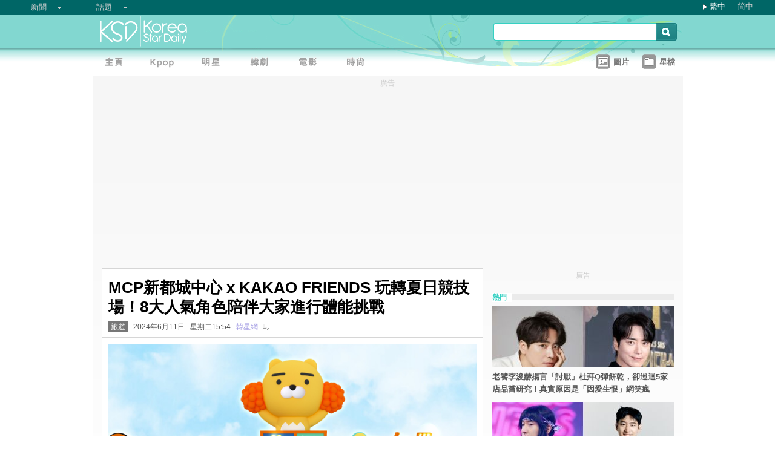

--- FILE ---
content_type: text/html;charset=utf-8
request_url: https://www.koreastardaily.com/tc/news/153659
body_size: 10254
content:
<!DOCTYPE html PUBLIC "-//W3C//DTD XHTML 1.0 Transitional//EN" "http://www.w3.org/TR/xhtml1/DTD/xhtml1-transitional.dtd">
<html xmlns="http://www.w3.org/1999/xhtml" xml:lang="zh-Hant" lang="zh-Hant" dir="ltr" xmlns:fb="http://ogp.me/ns/fb#">
<head prefix="og: http://ogp.me/ns# fb: http://ogp.me/ns/fb# article: http://ogp.me/ns/article#">
    <meta http-equiv="Content-Language" content="zh-Hant" />
    <meta http-equiv="Content-Type" content="text/html; charset=utf-8" />
    <title>MCP新都城中心 x KAKAO FRIENDS 玩轉夏日競技場！8大人氣角色陪伴大家進行體能挑戰 - KSD 韓星網 (旅遊) </title>
    <meta name="description" content="風靡韓國的超人氣卡通角色KAKAO FRIENDS，今個暑假遠道將軍澳MCP CENTRAL 及 MCP DISCOVERY（新都城中心2期及3期），舉行夏日盛大運動會！！" />
    <meta name="keywords" content="Kakao Friends" />
    <meta http-equiv="Pragma" content="no-cache" />
    <meta http-equiv="expires" content="Thu, 06 Dec 1997 13:00:00 GMT" />
    <meta http-equiv="refresh" content="600" />
    <meta property="fb:pages" content="150836420761" />
    <meta property="og:type" content="article"/>
    <meta property="og:title" content="MCP新都城中心 x KAKAO FRIENDS 玩轉夏日競技場！8大人氣角色陪伴大家進行體能挑戰"/>
    <meta property="og:site_name" content="KSD 韓星網"/>
    <meta property="og:description" content="風靡韓國的超人氣卡通角色KAKAO FRIENDS，今個暑假遠道將軍澳MCP CENTRAL 及 MCP DISCOVERY（新都城中心2期及3期），舉行夏日盛大運動會！！"/>
    <meta property="og:image" content="https://a.ksd-i.com/a/2024-06-11/153659-1006211.jpg"/>
    <meta property="og:url" content="https://www.koreastardaily.com/tc/news/153659"/>
    <meta name="robots" content="max-image-preview:large">
    <link rel="stylesheet" type="text/css" media="all" href="//a.ksd-i.com/css/ksd-2.2.6.min.css" />

    <!-- jQuery -->
    <script src="https://ajax.googleapis.com/ajax/libs/jquery/2.2.4/jquery.min.js"></script>

    <script src="//a.ksd-i.com/js/jquery.ksd-1.0.0.js" type="text/javascript"></script>

    <!--sticky -->
    <script type="text/javascript" src="//a.ksd-i.com/js/jquery.sticky.min.js"></script>

    <!-- fancybox -->
    <link rel="stylesheet" href="https://a.ksd-i.com/css/jquery.fancybox.3.1.20.min.css" />
    <style> .fancybox-container { z-index: 99999999; } </style>

    <script>
      // jQuery function calls
      $(function() {
        //$(".floater").floatingFixed({ 'padding': 80, 'rleft': -90, 'fleft': -562 });
        $('#gotoc1,#gotoc2').click(function(){
            $('html, body').animate({scrollTop: $("#comments").offset().top}, 500);
        });


      });
    </script>



<link rel="apple-touch-icon" sizes="180x180" href="//a.ksd-i.com/images/apple-touch-icon.png?v=Gv6xgg9MWb">
<link rel="icon" type="image/png" sizes="32x32" href="//a.ksd-i.com/images/favicon-32x32.png?v=Gv6xgg9MWb">
<link rel="icon" type="image/png" sizes="16x16" href="//a.ksd-i.com/images/favicon-16x16.png?v=Gv6xgg9MWb">
<link rel="manifest" href="/site.webmanifest?v=Gv6xgg9MWb">
<link rel="mask-icon" href="//a.ksd-i.com/images/safari-pinned-tab.svg?v=Gv6xgg9MWb" color="#40e0d0">
<link rel="shortcut icon" href="//a.ksd-i.com/images/favicon.ico?v=Gv6xgg9MWb">
<meta name="msapplication-TileColor" content="#00aba9">
<meta name="theme-color" content="#ffffff">

<script type="application/ld+json">
{
"@context": "http://schema.org",
"@type": "NewsArticle",
"mainEntityOfPage": "https://www.koreastardaily.com/tc/news/153659",
"headline": "MCP新都城中心 x KAKAO FRIENDS 玩轉夏日競技場！8大人氣角色陪伴大家進行體能挑戰",
"image": [
  "https://a.ksd-i.com/a/2024-06-11/153659-1006211.jpg"
],
"datePublished": "2024-06-11T15:54:00+08:00",
"dateModified": "2024-06-11T17:10:31+08:00",
"description": "風靡韓國的超人氣卡通角色KAKAO FRIENDS，今個暑假遠道將軍澳MCP CENTRAL 及 MCP DISCOVERY（新都城中心2期及3期），舉行夏日盛大運動會！！",
"author": {
  "@type": "Person",
  "name": "韓星網"
},
"publisher": {
  "@type": "Organization",
  "name": "KSD 韓星網",
  "logo": {
    "@type": "ImageObject",
    "url": "https://a.ksd-i.com/images/app-icon-192x192.png",
    "width": 192
  }
}
}
</script>
<script type="application/ld+json">
{
 "@context": "http://schema.org",
 "@type": "BreadcrumbList",
 "itemListElement":
 [
  {
   "@type": "ListItem",
   "position": 1,
   "item":
   {
    "@id": "https://www.koreastardaily.com",
    "name": "主頁"
    }
  },
  {
   "@type": "ListItem",
  "position": 2,
  "item":
   {
     "@id": "https://www.koreastardaily.com/tc/travel",
     "name": "旅遊"
   }
  }
 ]
}
</script>

<link rel="alternate" type="application/rss+xml" title="MCP新都城中心 x KAKAO FRIENDS 玩轉夏日競技場！8大人氣角色陪伴大家進行體能挑戰 - KSD 韓星網 (旅遊) " href="http://feed.koreastardaily.com/tc/news"/>
<link rel="alternate" href="https://www.koreastardaily.com/tc/news/153659" hreflang="x-default" />
<link rel="alternate" href="https://www.koreastardaily.com/sc/news/153659" hreflang="zh-Hans" />
<link rel="alternate" href="https://www.koreastardaily.com/tc/news/153659" hreflang="zh-Hant" />
<link rel="amphtml" href="https://www.koreastardaily.com/tc/amp/153659" />
<meta property="ia:markup_url_dev" content="">
    

    <script type="text/javascript">
        window.google_analytics_uacct = "UA-10924604-1";
    </script>

<script async='async' src='https://www.googletagservices.com/tag/js/gpt.js'></script>
<script>
  var googletag = googletag || {};
  googletag.cmd = googletag.cmd || [];
</script>
<script>
  googletag.cmd.push(function() {
googletag.defineSlot('/12897238/top_banner', [[728, 90], [970, 90], [970, 250]], 'div-gpt-ad-1366184678586-4').addService(googletag.pubads());
googletag.defineSlot('/12897238/mrec', [[300, 250], [300, 600]], 'div-gpt-ad-1366184678586-0').addService(googletag.pubads());
googletag.defineSlot('/12897238/2nd_mrec', [300, 250], 'div-gpt-ad-1368087819850-0').addService(googletag.pubads());
googletag.defineSlot('/12897238/floating_1x1_ros', [1, 1], 'div-gpt-ad-1388978134824-1').addService(googletag.pubads());
googletag.defineSlot('/12897238/native_video', [[1,1], [624, 351]], 'div-gpt-ad-1506065257752-0').addService(googletag.pubads());
googletag.defineSlot('/12897238/native_text_link', [[1, 1], 'fluid'], 'div-gpt-ad-1576663285717-0').addService(googletag.pubads())
.setTargeting("tags",["Kakao Friends"])
.setTargeting("author", "韓星網")
.setTargeting("category", "travel");
googletag.defineSlot('/12897238/native', ['fluid'], 'div-gpt-ad-1466671915318-0').addService(googletag.pubads());
googletag.pubads().enableSingleRequest();
googletag.pubads().collapseEmptyDivs();
googletag.enableServices();
  });
</script>


<!-- Begin comScore Tag -->
<script>
  var _comscore = _comscore || [];
  _comscore.push({ c1: "2", c2: "20014575" });
  (function() {
    var s = document.createElement("script"), el = document.getElementsByTagName("script")[0]; s.async = true;
    s.src = (document.location.protocol == "https:" ? "https://sb" : "http://b") + ".scorecardresearch.com/beacon.js";
    el.parentNode.insertBefore(s, el);
  })();
</script>
<noscript>
  <img src="http://b.scorecardresearch.com/p?c1=2&c2=20014575&cv=2.0&cj=1" />
</noscript>
<!-- End comScore Tag -->

<script async src="https://pagead2.googlesyndication.com/pagead/js/adsbygoogle.js?client=ca-pub-3262822889736522"
     crossorigin="anonymous"></script>

</head>

<body id="TOP" class="content "><!-- google_ad_section_start(name=main) -->
<div id="debug" style="position:fixed;top:150px;left:10px;"></div>


<div style="display:none" typeof="dcmitype:Text sioc:Post"
  xmlns:dcmitype="http://purl.org/dc/terms/DCMIType/"
  xmlns:media="http://search.yahoo.com/searchmonkey/media/"
  xmlns:rdfs="http://www.w3.org/2000/01/rdf-schema#"
>
<span rel="rdfs:seeAlso media:image">
    <img alt="MCP新都城中心 x KAKAO FRIENDS 玩轉夏日競技場！8大人氣角色陪伴大家進行體能挑戰" src="https://a.ksd-i.com/a/2024-06-11/153659-1006211.jpg"/>
</span>
</div>

<div id="fb-root"></div>
<script async defer crossorigin="anonymous" src="https://connect.facebook.net/zh_TW/sdk.js#xfbml=1&version=v12.0&appId=694211364011889&autoLogAppEvents=1" nonce="ZvqfvY0e"></script>
<div id="network-bar" class="yui-g">

<ul style="padding-left:0px;">
<li class="nav">

<ul class="hottopics">
<li class="expend">新聞   <ul class="shadow2">
<li><a href="/tc/kpop">KPOP</a></li>
<li><a href="/tc/celebs">明星</a></li>
<li><a href="/tc/drama">韓劇</a></li>
<li><a href="/tc/variety">綜藝</a></li>
<li><a href="/tc/movies">電影</a></li>
<li><a href="/tc/magazine">畫報</a></li>
<li><a href="/tc/coverage">專題</a></li>
<li><a href="/tc/beauty">Beauty</a></li>
<li><a href="/tc/life">生活</a></li>
<li><a href="/tc/travel">旅遊</a></li>
   </ul>
</li>
</ul>

</li>
<li class="nav">

<ul class="hottopics">
<li class="expend">話題   <ul class="shadow2">
<li><a href="/tc/tags/韓星來港活動">韓星來港活動</a></li>
<li><a href="/tc/tags/韓星來台活動">韓星來台活動</a></li>
<li><a href="/tc/topics/marketing">有獎活動</a></li>
   </ul>
</li>
</ul>

</li>
</ul>


<div id="lang-login" style="width:110px;">
<ul class="lang">
<li class="item arrow"><span><a href="/tc/news/153659">繁中</a></span></li>
<li class="item no-arrow"><a href="/sc/news/153659">简中</a></li>
<!-- <li class="item no-arrow"><a href="http://kpopfighting.com">Eng</a></li> -->
</ul>
</div>

</div><!--network-bar-->

<div id="header">
<div class="header-wrapper">
<div id="header-logo" class="yui-g">
<div id="header-logo-left" class="yui-u first">
<a href="/"><img src="//a.ksd-i.com/images/t.gif" width="300" height="55" border="0"></a>
</div>
<div id="header-logo-right" class="yui-u tright">
<form action="/tc/search" class="search-form" id="site-search" method="GET">
<input class="search-input" id="q" name="q" type="search"><input class="but" id="go" name="commit" type="submit" value="s">
</form>
<script>
   $("input#go").mouseover(function() {
        $(this).css({'background-position': '0px -29px'});
   }).mouseout(function(){
        $(this).css({'background-position': '0px 0px'});
   });
</script>
</div>
</div>
<div id="mainnav" class="yui-g" style="position:relative;">
<div id="mainnav-left" class="yui-u first">

<div id="menubar" class="mainmenu tc">
<ul>
<li><a title="主頁" id="mhome" href="/"><span></span></a></li>
<li><a title="KPOP" id="mkpop" href="/tc/kpop" rel="kpopmenu"><span></span></a></li>
<li><a title="明星" id="mcelebs" href="/tc/celebs" rel="celebsmenu"><span></span></a></li>
<li><a title="韓劇" id="mdrama" href="/tc/drama" rel="dramamenu"><span></span></a></li>
<li><a title="電影" id="mmovies" href="/tc/movies" rel="moviesmenu"><span></span></a></li>
<li><a title="畫報" id="mlifestyle" href="/tc/magazine" rel="lifestylemenu"><span></span></a></li>
</ul>
</div>

</div>
<div id="mainnav-right" class="yui-u">

<ul>
<li class="item"><a href="/tc/photo/list" title=""><div class="icon24 icon photo"></div><div class="text">圖片 
<!-- <span style="color:red;font-size:11px;font-weight:normal;">new</span> -->
</div></a></li>
<li class="item"><a href="/tc/profiles" title=""><div class="icon24 icon folder"></div><div class="text">星檔 </div></a></li>
</ul>

</div>
<div id="fansclub-container" class="shadow2">
    <div id="my-follow">
	<a class="icon16 reload" href="javascript:void(0);"></a>
	<h2>已追蹤的偶像</h2>
	<ul class="items"></ul>
	<div class="loading" style="display:none;"></div>
	<div class="bar-more" style="display:none;"><a href="javascript:return false;">更多<div class="expend"></div></a></div>
    </div>
</div>

</div><!-- mainnav -->
</div> 
</div><!-- header -->

<div id="doc-975" class="yui-t6">
    <div id="bd">
<style>
.centerAd {
  display: flex;
  justify-content: center;
  align-items: center;
  height: 280px;
}
</style>
<div style="text-align:center;font-size:.9em;color:#cccccc;line-height:2em;">廣告</div>
<div id="superAd" class="centerAd">

<!-- top_banner -->
<div id='div-gpt-ad-1366184678586-4'>
<script type='text/javascript'>
googletag.cmd.push(function() { googletag.display('div-gpt-ad-1366184678586-4'); });
</script>
</div>


</div>

        <div id="yui-main">
            <div class="yui-b bd-main">


                <div id="content-title">     
                		<h1>MCP新都城中心 x KAKAO FRIENDS 玩轉夏日競技場！8大人氣角色陪伴大家進行體能挑戰  </h1>
                		<h2><span style='background-color:#777;padding:2px 4px;'><a href="/tc/travel" style='color:#fff;text-decoration:none;'>旅遊</a></span> &nbsp; 2024年6月11日 &nbsp; 星期二15:54 &nbsp; <a class="author-link" href="/tc/author/韓星網">韓星網</a>  &nbsp;
<span class="comm"><a id="gotoc1" class="comm" href="javascript:void(0);""><span id="totalc" class="comments_total" data-href="https://www.koreastardaily.com/tc/news/153659">
</span></a></span>

<script>
//$(document).ready(function($) {
    //$('#totalc').commentstotal({replacement: 'comments_total'});
//});
</script>

</h2>

                </div><!--/content-title-->

<style>
#content-title h1 {
   font-size: 2em;
}
#content-body p {
   font-size: 1.3em;
   margin-bottom: 1.8em;
   line-height: 1.8em;
}
#content-body p img {
   width: 480px;
   max-width: 480px;
   display: block;
   margin: .5em auto;
}
#content-body p iframe {
   /*width: 100%;*/
   margin: .5em 0;
}
#content-body .caption {
   font-size: .8em;
   color: grey;
   display: block;
   margin-top: .5em;
   text-align: center;
   line-height: 1.5em;
}

.instagram-media, .twitter-tweet {
  margin: 0 auto!important;
}


</style>
                <div id="content-body" class=""> 
<p>
<a data-fancybox="images" data-caption="（封面圖源：MCP新都城中心 x KAKAO FRIENDS 玩轉夏日競技場）" href="https://a.ksd-i.com/a/2024-06-11/153659-1006211.jpg">
	<img style="max-width:100%;width:100%;margin:0 auto;" src="https://a.ksd-i.com/a/2024-06-11/153659-1006211.jpg" title="（封面圖源：MCP新都城中心 x KAKAO FRIENDS 玩轉夏日競技場）" alt="" width="1280" heigh="720"></a>
<span class="caption">（封面圖源：MCP新都城中心 x KAKAO FRIENDS 玩轉夏日競技場）</span>
</p>

<p class="content-body-summary">風靡韓國的超人氣卡通角色KAKAO FRIENDS，今個暑假遠道將軍澳MCP CENTRAL 及 MCP DISCOVERY（新都城中心2期及3期），舉行夏日盛大運動會！！</p>

<p>由6月15日起至8月10日，於MCP新都城中心打造「MCP x KAKAO FRIENDS玩轉夏日競技場」，8 位人氣 KAKAO FRIENDS 成員 Ryan、Apeach、Muzi、Frodo、Con、Neo、Tube 及 Jay-G 齊齊出動，陪伴各位大人及小朋友進行運動挑戰！夏日競技場內設6大打卡位及3大遊樂體驗區，包括首個以KAKAO FRIENDS 為主題近3,000呎的巨型室內平衡車賽道，一眾小朋友可以化身成小車神馳騁賽道，亦可接受「幻影籃球大挑戰」及「『一擊即中』劍擊任務」，保證大家樂而忘返。<br/><a data-fancybox="images" data-caption="（圖源：MCP新都城中心 x KAKAO FRIENDS 玩轉夏日競技場）" href="https://a.ksd-i.com/a/2024-06-11/153659-1006212.jpg"><img src="https://a.ksd-i.com/s/480x_86400_99c44aacdc4568b1e067f91ddc721476/static.koreastardaily.com/2024-06-11/153659-1006212.jpg"></a><span class="caption">（圖源：MCP新都城中心 x KAKAO FRIENDS 玩轉夏日競技場）</span></p>
<!-- /12897238/native_video -->
<div id='div-gpt-ad-1506065257752-0'>
<script>
googletag.cmd.push(function() { googletag.display('div-gpt-ad-1506065257752-0'); });
</script>
</div>
<p>而6米高的巨型充氣Ryan亦會震撼登場，搞鬼擔當最強啦啦隊隊長，為各位健兒打氣，誠邀大家以汗水灑遍運動場，跟KAKAO FRIENDS 成員共度一個活力繽紛的暑假！ <br/> <br/>而 KAKAO FRIENDS 的超人氣角色Ryan 及Apeach，將於指定日子攜手現身舉辦見面會，向各位粉絲發放歡樂。萬勿錯過一系列獨家換領的KAKAO FRIENDS 主題精品，將心愛角色與精品帶回家。另外，活動期間商場將會舉辦多項精彩表演，包括跆拳道、花式跳繩、爵士舞及K-pop舞蹈表演，讓大家率先感受7月巴黎體壇盛事的熾熱氣氛。 <br/> <a data-fancybox="images" data-caption="（圖源：MCP新都城中心 x KAKAO FRIENDS 玩轉夏日競技場）" href="https://a.ksd-i.com/a/2024-06-11/153659-1006213.jpg"><img src="https://a.ksd-i.com/s/480x_86400_4d59f7f3aabe8351ea9c787114412b60/static.koreastardaily.com/2024-06-11/153659-1006213.jpg"></a><span class="caption">（圖源：MCP新都城中心 x KAKAO FRIENDS 玩轉夏日競技場）</span></p>
<p>【6 大打卡及3大互動遊戲區 必玩 KAKAO FRIENDS 主題大型平衡車賽道】</p>
<p>一眾KAKAO FRIENDS成員抵達MCP CENTRAL（新都城中心2期），舉行盛大的夏日競技場，跟一眾大人小朋友揮灑汗水玩樂一番。場內特設6大打卡及3大運動遊樂體驗區，多位KAKAO FRIENDS 人氣角色將穿梭其中，包括最吸睛的6米高超巨型充氣Ryan打氣站，以及4米高巨型充氣Muzi幻影籃球場。今次首創KAKAO FRIENDS 主題大型平衡車賽道「小車神飛馳賽道」，H‧COINS會員於場內以電子貨幣即日消費滿指定金額，即可讓小朋友化身成小小車手，穿梭KAKAO FRIENDS主題賽道，體驗平衡車的樂趣，或暢玩「幻影籃球大挑戰」或「『一擊即中』劍擊任務」，成為運動健兒！<br/> <a data-fancybox="images" data-caption="（圖源：MCP新都城中心 x KAKAO FRIENDS 玩轉夏日競技場）" href="https://a.ksd-i.com/a/2024-06-11/153659-1006214.jpg"><img src="https://a.ksd-i.com/s/480x_86400_f14eab4a7f54e33fe1df708280c9ad70/static.koreastardaily.com/2024-06-11/153659-1006214.jpg"></a><span class="caption">（圖源：MCP新都城中心 x KAKAO FRIENDS 玩轉夏日競技場）</span></p>
<!-- /12897238/native_text_link -->
<div id='div-gpt-ad-1576663285717-0' style="margin-bottom:2em;">
  <script>
    googletag.cmd.push(function() { googletag.display('div-gpt-ad-1576663285717-0'); });
  </script>
</div>


<p class="copyright" style="margin-top:2em;margin-bottom:2em;"><a style="font-size:1em;" href="/tc/author/韓星網">韓星網@KSD / 非得本站書面同意 請勿抄襲、轉載、改寫或引述本站內容。如有違者，本站將予以追究</a></p>

<div id="belowcomment" style="height:550px;width:336px;margin:0 auto;text-align:center;padding-bottom:3em;">
<span style="display:block;padding:.5em;font-size:1em;color:#cccccc;">廣告</span>
<!-- lrec bottom -->
<ins class="adsbygoogle"
     style="display:block"
     data-ad-client="ca-pub-3262822889736522"
     data-ad-slot="7792052201"
     data-ad-format="auto"
     data-full-width-responsive="true"></ins>
<script>
     (adsbygoogle = window.adsbygoogle || []).push({});
</script>
</div>


<div style="margin-bottom:1em;">

<fb:like href="https://www.koreastardaily.com/tc/news/153659" layout="standard" action="like" show_faces="true" share="true"></fb:like>

<!-- <script type="text/javascript" src="//s7.addthis.com/js/300/addthis_widget.js#pubid=ra-5976cbd9ca3a6157"></script> -->

<div class="a2a_kit a2a_kit_size_32 a2a_default_style">
<!-- <a class="a2a_button_facebook a2a_counter"></a> -->
<a class="a2a_button_facebook"></a>
<a class="a2a_button_twitter"></a>
<a class="a2a_button_line"></a>
<a class="a2a_button_whatsapp"></a>
<!-- <a class="a2a_button_sina_weibo"></a> -->
<a class="a2a_button_copy_link"></a>
<a class="a2a_dd" href="https://www.addtoany.com/share"></a>
</div>
<script>
var a2a_config = a2a_config || {};
a2a_config.onclick = 1;
a2a_config.counts = { recover_protocol: 'http' };
</script>
</div>

<div id="content-tags" class="shadow1" style="margin-bottom:20px;">
<ul>
<li class="first">標籤 : </li>
<li><a href='/tc/tags/Kakao+Friends'>Kakao Friends</a></li></ul>
</div><!--/content-tags-->

<span class="comm">相關新聞</span>
<div id="content-related-list">
<div class="leftdiv_">
<ul>
<li class="first" style="margin-bottom:8px;">
<a href="/tc/news/156194"  title="KakaoFriends哈利波特聯名系列來了！「Ryan騎掃把」上線一天就售罄，「春植魔法斗篷」冬日必備">
<span>KakaoFriends哈利波特聯名系列來了！「Ryan騎掃把」上線一天就售罄，「春植魔法斗篷」冬日必備</span>
</a>
</li>
<li style="margin-bottom:8px;">
<a href="/tc/news/146471"  title="超萌KAKAO FRIENDS小枕頭～♥ 玩偶們把手放在了睡褲裡XD">
<span>超萌KAKAO FRIENDS小枕頭～♥ 玩偶們把手放在了睡褲裡XD</span>
</a>
</li>
<li style="margin-bottom:8px;">
<a href="/tc/news/138213"  title="新年快到了！KakaoFriends推出超可愛組裝式桌上台曆&濟州海女和石頭爺爺鑰匙圈">
<span>新年快到了！KakaoFriends推出超可愛組裝式桌上台曆&濟州海女和石頭爺爺鑰匙圈</span>
</a>
</li>
</ul>
</div>

<!-- <div class="rightdiv"> -->
<!-- </div> -->
</div><!--/content-related-->


                </div><!--/content-body-->
<!-- /12897238/native -->
<div id='div-gpt-ad-1466671915318-0'>
<script type='text/javascript'>
googletag.cmd.push(function() { googletag.display('div-gpt-ad-1466671915318-0'); });
</script>
</div>




<div id="_popIn_recommend"></div>
<script type="text/javascript">

    var _pop = _pop || [];
    _pop.push(["_set_read_categoryName","travel"]);
    _pop.push(["_set_read_customField","韓星網"]);

    (function() {
        var pa = document.createElement('script'); pa.type = 'text/javascript'; pa.charset = "utf-8"; pa.async = true;
        pa.src = window.location.protocol + "//api.popin.cc/searchbox/ksd_tw.js";
        var s = document.getElementsByTagName('script')[0]; s.parentNode.insertBefore(pa, s);
    })(); 
</script>

<a id="comments" name="comments"></a>



<!-- facebook comment box -->

<div style="margin-top:20px;">
<span class="comm">留言/評論</span>

<div class="content-comments">
<div class="fb-comments" data-href="https://www.koreastardaily.com/tc/news/153659" data-width="630" data-numposts="5"></div>
</div>

</div>



<div id="content-prevnext" class="yui-g">
<div class="yui-u first">
<div>
<a class="prevnext-link" onclick="javascript:pageTracker._trackPageview('/prevLink')" href='/tc/news/153658'/>
← 上一則</a>
</div>
</div>
<div class="yui-u tright">
<div>
<a class="prevnext-link" onclick="javascript:pageTracker._trackPageview('/nextLink')" href='/tc/news/153660'/>
下一則 →
</a>
</div>
</div>
</div><!--/prevnext-->

            </div><!--/bd-main-->
        </div><!--/yui-main-->
    
       <div id="sidebar" class="yui-b">
<style>
        section {
            display: block;
        }
        .sticky {
            position: -webkit-sticky;
            position: sticky;
            top: 0;
            padding: 0em;
        }
</style>
<script>
        $(document).ready(function(){
            //var h1 = $('#page1').height();
            //var h0 = $('#content-body').height();
            //$('#page1-margin').height(500);
        });
</script>
    <section>
        <div id="page1" class="xxxsticky" style="top:10px;">
<div id="mrecAd" style="margin-bottom:20px;">

<div style="text-align:center;font-size:.9em;color:#cccccc;line-height:2em;">廣告</div>


<!-- mrec -->
<div id='div-gpt-ad-1366184678586-0' style="width:300px;min-height:250px;margin-bottom:10px;">
<script type='text/javascript'>
googletag.cmd.push(function() { googletag.display('div-gpt-ad-1366184678586-0'); });
</script>
</div>



</div>
<h1 class="bar"><span class="white">熱門</span></h1>
<style>

#mod-buzz li {
     margin-bottom: 5px;
}

#mod-buzz .image img {
     width: 300px;
     height: 100px;
}

#mod-buzz h4 a {
    display: block;
    padding: .5em .5em .5em 0;
    text-decoration: none;
    color: #555;
    font-weight: bold;
    line-height: 1.6em;
}

#mod-buzz h4 a:hover {
    text-decoration: underline;
}


</style>
<div id="mod-buzz" class="btn">
<ul>
   <li>
        <div class="image"><a href="/tc/news/161422"><img src="https://a.ksd-i.com/s/300*100l_86400_69f676bc81b0ba7fd4c1b639d8240aba/static.koreastardaily.com/2026-01-20/161422-1049992.jpg" border="0"></a>
        <h4><a href="/tc/news/161422">老饕李浚赫揚言「討厭」杜拜Q彈餅乾，卻巡迴5家店品嘗研究！真實原因是「因愛生恨」網笑瘋</a></h4>
	</div>
   </li>
   <li>
        <div class="image"><a href="/tc/news/161409"><img src="https://a.ksd-i.com/s/300*100l_86400_4f3d6fdf1d0165bdf996322460294fb2/static.koreastardaily.com/2026-01-19/161409-1049921.jpg" border="0"></a>
        <h4><a href="/tc/news/161409">李帝勳《模範的士3》副角色精彩再升級！印象最深是「經紀人道奇」，為女團舞蹈哭著練一個月</a></h4>
	</div>
   </li>
   <li>
        <div class="image"><a href="/tc/news/161421"><img src="https://a.ksd-i.com/s/300*100l_86400_8246b62aa5f4e3eea3828a66b080b0cb/static.koreastardaily.com/2026-01-20/161421-1049989.jpg" border="0"></a>
        <h4><a href="/tc/news/161421">EXO 新專輯橫掃全球榜單！成員們真情告白：「感到驕傲又幸福，粉絲 EXO-L 就是我們的 Crown」</a></h4>
	</div>
   </li>
</ul>

</div><!-- /mod-buzz -->
	</div>
	 <div id="page1-margin" style="margin-bottom:10px;"></div>
    </section>
<div id="sticker">
<div style="text-align:center;font-size:.9em;color:#cccccc;line-height:2em;">廣告</div>
<!-- sticky-mrec -->
<ins class="adsbygoogle"
     style="display:inline-block;width:300px;height:250px"
     data-ad-client="ca-pub-3262822889736522"
     data-ad-slot="3859300074"></ins>


<style>
#sidebar-bottom-sub {
   margin-top: 30px;

}
#sidebar-bottom-sub .download {
   height: 40px;
   margin-bottom: 20px;
}
#sidebar-bottom-sub .download .left {
   display: inline-block;
   width: 145px;
}
#sidebar-bottom-sub .download .right {
   float: right;
   display: inline-block;
   width: 150px;
   text-align: right;
}
#sidebar-bottom-sub .hd {
   margin-bottom: 8px;
   font-size: 14px;
   color: #ddd;
}
</style>
<div id="sidebar-bottom-sub">
<h4 class="hd">下載KSD App</h4>
<div class="download">
<div class="left">
<a target="_blank" href="https://play.google.com/store/apps/details?id=com.koreastardaily.apps.android.media"><img src="https://a.ksd-i.com/images/google-play-badge.svg"></a>
</div>
<div class="right">
<a target="_blank" href="https://itunes.apple.com/app/id502735061"><img src="https://a.ksd-i.com/images/app-store-badge.svg"></a>
</div>
</div>
</div><!--/sidebar-bottom-sub-->

</div><!--/sticker-->

<script>
(adsbygoogle = window.adsbygoogle || []).push({});
</script>

<script>
//$("#sticker").sticky({topSpacing:10});
</script>

</div><!--/sidebar-->
    
    </div><!--/bd-->

    <div id="ft">

<div id="content-nav">
<a href="/">主頁</a> &raquo; 
<a href="/tc/travel">旅遊</a> &raquo; 
MCP新都城中心 x KAKAO FRIENDS 玩轉夏日競技場！8大人氣角色陪伴大家進行體能挑戰</div>

    </div><!--/ft-->

<script src="https://a.ksd-i.com/js/jquery.fancybox.3.1.20.min.js"></script>

<script>
$(document).ready(function() {

    //var $allVideos = $("iframe[src*='//www.facebook.com/plugins/video'], iframe[src*='//player.vimeo.com'], iframe[src*='//www.youtube.com'], object, embed"),
    var $allVideos = $("#content-body iframe, #content-body object, #content-body embed"),
    $fluidEl = $("#content-body");

        $allVideos.each(function() {
          $(this).attr('data-aspectRatio', this.height / this.width).removeAttr('height').removeAttr('width');
        });

        $(window).resize(function() {

          var newWidth = $fluidEl.width();
          $allVideos.each(function() {

            var $el = $(this);
            $el
                .width(newWidth)
                .height(newWidth * $el.attr('data-aspectRatio'));

          });

        }).resize();

});
</script>

<style>
#page-ft {
    border-top: 1px solid lightgrey;
    padding-top:10px;
    padding-bottom:20px;
}

#page-ft .copy {
    color: #999;
    display: inline-block;
    padding-bottom: 10px;
    padding-right: 20px;
}

#page-ft .link {
    color: #999;
    text-decoration: none;
    display: inline-block;
    padding-right: 10px;
}
#page-ft .follow {
    display: inline-block;
    float: right;
}
</style>

	<div id="page-ft">
<span class="copy">&copy 2026 KSD韓星網 版權所有 不得轉載.</span>
<a class="link" href="https://about.koreastardaily.com">關於我們</a>
<a class="link" href="https://about.koreastardaily.com/t-and-c">免責聲明</a>
<a class="link" href="https://about.koreastardaily.com/privacy-policy">私隱政策</a>
<a class="link" href="https://about.koreastardaily.com/advertising">廣告查詢</a>
<a class="link" href="https://about.koreastardaily.com/recruit">招募寫手</a>
<div class="follow">
<div class="a2a_kit a2a_kit_size_24 a2a_default_style a2a_follow"  data-a2a-icon-color="lightgrey">
    <a class="a2a_button_facebook" data-a2a-follow="koreastardaily"></a>
    <a class="a2a_button_instagram" data-a2a-follow="koreastardaily"></a>
    <a class="a2a_button_youtube" href="https://www.youtube.com/c/Koreastardaily"></a>
    <a class="a2a_button_twitter" data-a2a-follow="koreastardaily"></a>
    <!-- <a class="a2a_button_sina_weibo" href="https://www.weibo.com/koreastardaily"></a> -->
    <a class="a2a_button_feed" href="http://feed.koreastardaily.com/tc"></a>
</div>
	</div><!--/page-ft-->
</div><!--/doc2-->



<!-- social button -->
<script async src="https://static.addtoany.com/menu/page.js"></script>
<script>
var a2a_config = a2a_config || {};
a2a_config.locale = "zh-TW";
a2a_config.thanks = {
    postShare: true,
    ad: '<ins class=\"adsbygoogle\"\
             style=\"display:inline-block;width:300px;height:250px\"\
             data-ad-client=\"ca-pub-3262822889736522\"\
             data-ad-slot=\"9797373328\"></ins>\
        <\script>\
        (adsbygoogle = window.adsbygoogle || []).push({});\
        <\/script>'
};
a2a_config.color_main = "D7E5ED";
a2a_config.color_border = "40e0d0";
a2a_config.color_link_text = "333333";
a2a_config.color_link_text_hover = "333333";
a2a_config.track_links = 'ga';
</script>

<!-- Start of eXelate Tag -->
<script type="text/javascript">
window.xl8_config =
{ "p": 1562, "g": 1 }
var xl8_script = document.createElement("script");
xl8_script.src = "https://cdn.exelator.com/build/static.min.js";
xl8_script.type = "text/javascript";
xl8_script.async = true;
document.body.appendChild(xl8_script);
</script>
<!-- End of eXelate Tag -->



<!-- floating_1x1_ros -->
<div id='div-gpt-ad-1388978134824-1' style='width:1px; height:1px;'>
<script type='text/javascript'>
googletag.cmd.push(function() { googletag.display('div-gpt-ad-1388978134824-1'); });
</script>
</div>



<!-- google_ad_section_end --> </body>
</html>
<!-- www.koreastardaily.com, 2026-01-20-13-03-39 -->
<!-- 963 -->

--- FILE ---
content_type: text/html; charset=utf-8
request_url: https://www.google.com/recaptcha/api2/aframe
body_size: 266
content:
<!DOCTYPE HTML><html><head><meta http-equiv="content-type" content="text/html; charset=UTF-8"></head><body><script nonce="eyE7ReTyhxA0_iNXVruF-g">/** Anti-fraud and anti-abuse applications only. See google.com/recaptcha */ try{var clients={'sodar':'https://pagead2.googlesyndication.com/pagead/sodar?'};window.addEventListener("message",function(a){try{if(a.source===window.parent){var b=JSON.parse(a.data);var c=clients[b['id']];if(c){var d=document.createElement('img');d.src=c+b['params']+'&rc='+(localStorage.getItem("rc::a")?sessionStorage.getItem("rc::b"):"");window.document.body.appendChild(d);sessionStorage.setItem("rc::e",parseInt(sessionStorage.getItem("rc::e")||0)+1);localStorage.setItem("rc::h",'1768885426501');}}}catch(b){}});window.parent.postMessage("_grecaptcha_ready", "*");}catch(b){}</script></body></html>

--- FILE ---
content_type: application/javascript; charset=utf-8
request_url: https://fundingchoicesmessages.google.com/f/AGSKWxUGfhh68HY45-3ha15A0hcbUTpLqQktQJKt3ROIfGiV3g9vxIJlGW0dpkH6FltfCXY5KeKGIssijvWPzadiCAgMQeltxOzyrmzlzHteOii438Jz-8W_GME5b3D5snheXyz_apj6T8iNmI31a4y7qvxalylpfWFlPiTlWq0pNLe_KGCSnmHFgXzWNYZI/_/ads/empty._advertising_header._banner_adv300x250px._adsense._540_70_
body_size: -1291
content:
window['2d16f7e3-128b-435d-8250-38fc1c1a4c9c'] = true;

--- FILE ---
content_type: application/javascript;charset=UTF-8
request_url: https://tw.popin.cc/popin_discovery/recommend?mode=new&url=https%3A%2F%2Fwww.koreastardaily.com%2Ftc%2Fnews%2F153659&&device=pc&media=www.koreastardaily.com&extra=mac&agency=bfm&topn=50&ad=20&r_category=all&country=tw&redirect=true&channel=country_tw&infinite=ksd_tw&infinite_domain=www.koreastardaily.com&uid=9c0f15fe7f98c48ed111768885422165&info=eyJ1c2VyX3RkX29zIjoiTWFjIiwidXNlcl90ZF9vc192ZXJzaW9uIjoiMTAuMTUuNyIsInVzZXJfdGRfYnJvd3NlciI6IkNocm9tZSIsInVzZXJfdGRfYnJvd3Nlcl92ZXJzaW9uIjoiMTMxLjAuMCIsInVzZXJfdGRfc2NyZWVuIjoiMTI4MHg3MjAiLCJ1c2VyX3RkX3ZpZXdwb3J0IjoiMTI4MHg3MjAiLCJ1c2VyX3RkX3VzZXJfYWdlbnQiOiJNb3ppbGxhLzUuMCAoTWFjaW50b3NoOyBJbnRlbCBNYWMgT1MgWCAxMF8xNV83KSBBcHBsZVdlYktpdC81MzcuMzYgKEtIVE1MLCBsaWtlIEdlY2tvKSBDaHJvbWUvMTMxLjAuMC4wIFNhZmFyaS81MzcuMzY7IENsYXVkZUJvdC8xLjA7ICtjbGF1ZGVib3RAYW50aHJvcGljLmNvbSkiLCJ1c2VyX3RkX3JlZmVycmVyIjoiIiwidXNlcl90ZF9wYXRoIjoiL3RjL25ld3MvMTUzNjU5IiwidXNlcl90ZF9jaGFyc2V0IjoidXRmLTgiLCJ1c2VyX3RkX2xhbmd1YWdlIjoiZW4tdXNAcG9zaXgiLCJ1c2VyX3RkX2NvbG9yIjoiMjQtYml0IiwidXNlcl90ZF90aXRsZSI6Ik1DUCVFNiU5NiVCMCVFOSU4MyVCRCVFNSU5RiU4RSVFNCVCOCVBRCVFNSVCRiU4MyUyMHglMjBLQUtBTyUyMEZSSUVORFMlMjAlRTclOEUlQTklRTglQkQlODklRTUlQTQlOEYlRTYlOTclQTUlRTclQUIlQjYlRTYlOEElODAlRTUlQTAlQjQlRUYlQkMlODE4JUU1JUE0JUE3JUU0JUJBJUJBJUU2JUIwJUEzJUU4JUE3JTkyJUU4JTg5JUIyJUU5JTk5JUFBJUU0JUJDJUI0JUU1JUE0JUE3JUU1JUFFJUI2JUU5JTgwJUIyJUU4JUExJThDJUU5JUFCJTk0JUU4JTgzJUJEJUU2JThDJTkxJUU2JTg4JUIwJTIwLSUyMEtTRCUyMCVFOSU5RiU5MyVFNiU5OCU5RiVFNyVCNiVCMiUyMCglRTYlOTclODUlRTklODElOEEpIiwidXNlcl90ZF91cmwiOiJodHRwczovL3d3dy5rb3JlYXN0YXJkYWlseS5jb20vdGMvbmV3cy8xNTM2NTkiLCJ1c2VyX3RkX3BsYXRmb3JtIjoiTGludXggeDg2XzY0IiwidXNlcl90ZF9ob3N0Ijoid3d3LmtvcmVhc3RhcmRhaWx5LmNvbSIsInVzZXJfZGV2aWNlIjoicGMiLCJ1c2VyX3RpbWUiOjE3Njg4ODU0MjIxODAsImZydWl0X2JveF9wb3NpdGlvbiI6IiIsImZydWl0X3N0eWxlIjoiIn0=&alg=ltr&callback=_p6_a0e112b948b8
body_size: 30341
content:
_p6_a0e112b948b8({"author_name":"韓星網","image":"be8761a102d1f585258283b6e2fbd74a.jpg","common_category":["fashion","carbike"],"image_url":"https://a.ksd-i.com/a/2024-06-11/153659-1006211.jpg","title":"MCP新都城中心 x KAKAO FRIENDS 玩轉夏日競技場！8大人氣角色陪伴大家進行體能挑戰","category":"旅遊","keyword":[],"url":"https://www.koreastardaily.com/tc/news/153659","pubdate":"202406110000000000","related":[],"hot":[{"url":"https://traffic.popin.cc/redirect/discovery?url=https%3A%2F%2Fwww.koreastardaily.com%2Ftc%2Fnews%2F159468","title":"【韓國旅遊】2025下半年首爾宮闕之旅｜景福宮・昌德宮・德壽宮體驗全攻略，中英文導覽輕鬆暢遊","image":"e32550add496b7c81d88d13b5b41aa5b.jpg","pubdate":"202508280000000000","category":"旅遊","safe_text":false,"common_category":["trip","business"],"image_url":"https://a.ksd-i.com/a/2025-08-28/159468-1038937.jpg","author_name":"Sani","task":"koreastardaily_task","score":1,"origin_url":"https://www.koreastardaily.com/tc/news/159468"}],"share":0,"pop":[],"ad":[{"_id":"661e6535324ed172b08b4568","dsp":"appier","title":"那時的楓之谷回來了。","image":"https://cr.adsappier.com/i/2e6b74b2-ff2b-445b-8b20-3abb2a8c4d5f/e93RyVZ_1750411865103_0.jpeg","origin_url":"https://tw.c.appier.net/xclk?bidobjid=PESl11_dDBWw2xKkrwxvaQ&cid=UT1gSoEXQL-tBE-pl1JEBQ&crid=CfMIIQ0UTdKcEEbVsPWPaw&crpid=3-1LVf6LSPeje4aH2i1Uag&soid=WYaH&partner_id=0ZbOxc8zecjd&bx=Cylxwnu_oPIzKqMV7qdV7rwy7nx1wmQ121lFUDlgwH7RwHlfw8g-CnzqUmR1K4lEUHM12qM-uYSxJ4u_o1x1UDo121lWw8o1K4lWUyu_uqGxu1x1UD7muqa1ord9orI97yQxujR&ui=CylYc8Myuqa1or69oqGzKqoxKqZ_2qGxujR&consent=1&ddhh=oqdWoM","url":"https://a.popin.cc/popin_redirect/redirect?lp=https%3A%2F%2Ftw.c.appier.net%2Fxclk%3Fbidobjid%3DPESl11_dDBWw2xKkrwxvaQ%26cid%3DUT1gSoEXQL-tBE-pl1JEBQ%26crid%3DCfMIIQ0UTdKcEEbVsPWPaw%26crpid%3D3-1LVf6LSPeje4aH2i1Uag%26soid%3DWYaH%26partner_id%3D0ZbOxc8zecjd%26bx%3DCylxwnu_oPIzKqMV7qdV7rwy7nx1wmQ121lFUDlgwH7RwHlfw8g-CnzqUmR1K4lEUHM12qM-uYSxJ4u_o1x1UDo121lWw8o1K4lWUyu_uqGxu1x1UD7muqa1ord9orI97yQxujR%26ui%3DCylYc8Myuqa1or69oqGzKqoxKqZ_2qGxujR%26consent%3D1%26ddhh%3DoqdWoM&data=[base64]&token=f3bb5d24f666ff71d007&t=1768885423547&uid=9c0f15fe7f98c48ed111768885422165&crypto=hv2Vm8_ErkqETB5MWFAygrzIgc-nxlCJHZ-4R2x4z2w=","imp":"https://a.popin.cc/popin_redirect/redirect?lp=&data=[base64]&token=f3bb5d24f666ff71d007&t=1768885423547&uid=9c0f15fe7f98c48ed111768885422165&type=imp","media":"Maplestory Worlds","campaign":"661e62fd324ed12b388b4567","nid":"661e6535324ed172b08b4568","imptrackers":["https://ss-jp2.appiersig.com/winshowimg?bidobjid=PESl11_dDBWw2xKkrwxvaQ&cid=UT1gSoEXQL-tBE-pl1JEBQ&crid=CfMIIQ0UTdKcEEbVsPWPaw&crpid=3-1LVf6LSPeje4aH2i1Uag&soid=WYaH&partner_id=0ZbOxc8zecjd&bx=Cylxwnu_oPIzKqMV7qdV7rwy7nx1wmQ121lFUDlgwH7RwHlfw8g-CnzqUmR1K4lEUHM12qM-uYSxJ4u_o1x1UDo121lWw8o1K4lWUyu_uqGxu1x1UD7muqa1ord9orI97yQxujR&ui=CylYc8Myuqa1or69oqGzKqoxKqZ_2qGxujR&consent=1&ddhh=oqdWoM&price=0.0359416015625","https://vst.c.appier.net/w?cid=UT1gSoEXQL-tBE-pl1JEBQ&crid=CfMIIQ0UTdKcEEbVsPWPaw&crpid=3-1LVf6LSPeje4aH2i1Uag&bidobjid=PESl11_dDBWw2xKkrwxvaQ&partner_id=0ZbOxc8zecjd&tracking_ns=622d4f6d43bf814&consent=1&w=1","https://gocm.c.appier.net/popin","https://abr.ge/@maplestoryworlds/appier?ad_creative=gl_artale&ad_group=appier_broad&ad_id=&campaign=1-1_gl_tw_250424&campaign_id=&click_id=UT1gSoEXQL-tBE-pl1JEBQ.PESl11_dDBWw2xKkrwxvaQ&content=pc_tw&routing_short_id=v0whg0&sub_id=appier_broad&term=gl_artale&tracking_template_id=eaf2200f244b602dda3f24fceb694526&ad_type=view&_atrk_c=UT1gSoEXQL-tBE-pl1JEBQ&_atrk_cr=CfMIIQ0UTdKcEEbVsPWPaw&_atrk_pt=0ZbOxc8zecjd&_atrk_bi=PESl11_dDBWw2xKkrwxvaQ&_atrk_f=${appierfsk}","https://mt-usw.appiersig.com/event?bidobjid=PESl11_dDBWw2xKkrwxvaQ&cid=UT1gSoEXQL-tBE-pl1JEBQ&oid=TbOw08gTQ3SyhML0FPS_pA&partner_id=0ZbOxc8zecjd&s2s=0&event=show&loc=show&dm=&osv=10.15.7.0&adj=0&cn=0cmOy38SPJbSy3bSEULf9wmOW&url=[base64]"],"clicktrackers":[],"score":0.0010997185995802166,"score2":0.0010997185995802166,"privacy":"","image_fit":true},{"_id":"532524451","title":"[御瑪卡]強勢登台，顧好晚上的體力，工作x家庭兼顧","image":"https://imageaws.popin.cc/ML/c9bac2585a5bf8201e6df1cf39fba052.png","origin_url":"","url":"https://trace.popin.cc/ju/ic?tn=6e22bb022cd37340eb88f5c2f2512e40&trackingid=72e986cdb1247efca5c6f7b5942f04b1&acid=33395&data=[base64]&uid=9c0f15fe7f98c48ed111768885422165&mguid=&gprice=jFnlsXqJfhNGQ3iCrkJiccVhFO048NLg2noG9bS7JFI&pb=d","imp":"","media":"三得利健康網路商店","campaign":"4277257","nid":"532524451","imptrackers":["https://trace.popin.cc/ju/ic?tn=6e22bb022cd37340eb88f5c2f2512e40&trackingid=72e986cdb1247efca5c6f7b5942f04b1&acid=33395&data=[base64]&uid=9c0f15fe7f98c48ed111768885422165&mguid="],"clicktrackers":["https://a.popin.cc/popin_redirect/redirect?lp=&data=[base64]&token=72e986cdb1247efca5c6f7b5942f04b1&t=1768885423547&uid=9c0f15fe7f98c48ed111768885422165&nc=1&crypto=hv2Vm8_ErkqETB5MWFAygrzIgc-nxlCJHZ-4R2x4z2w="],"score":1.4772411823497981E-4,"score2":1.5273600000000002E-4,"privacy":"","trackingid":"72e986cdb1247efca5c6f7b5942f04b1","c2":3.5686458431882784E-5,"c3":0.01783478446304798,"image_fit":true,"image_background":0,"c":7.133913,"userid":"4A_迪艾思_三得利_御瑪卡"},{"_id":"528516503","title":"75%男性兩週說讚，有御瑪卡的男性就是如此地帥！","image":"https://imageaws.popin.cc/ML/9f3754747f05b273e2d6caf2c60d9837.png","origin_url":"","url":"https://trace.popin.cc/ju/ic?tn=6e22bb022cd37340eb88f5c2f2512e40&trackingid=616f6c01557148397e069d099bd64133&acid=33395&data=[base64]&uid=9c0f15fe7f98c48ed111768885422165&mguid=&gprice=1TtbafNWJFl7NlXlLDg3wtlKYqdoHELEmxMxzvG-8FI&pb=d","imp":"","media":"三得利健康網路商店","campaign":"4215424","nid":"528516503","imptrackers":["https://trace.popin.cc/ju/ic?tn=6e22bb022cd37340eb88f5c2f2512e40&trackingid=616f6c01557148397e069d099bd64133&acid=33395&data=[base64]&uid=9c0f15fe7f98c48ed111768885422165&mguid="],"clicktrackers":["https://a.popin.cc/popin_redirect/redirect?lp=&data=[base64]&token=616f6c01557148397e069d099bd64133&t=1768885423548&uid=9c0f15fe7f98c48ed111768885422165&nc=1&crypto=hv2Vm8_ErkqETB5MWFAygrzIgc-nxlCJHZ-4R2x4z2w="],"score":1.3343514490943392E-4,"score2":1.37963E-4,"privacy":"","trackingid":"616f6c01557148397e069d099bd64133","c2":3.832189759123139E-5,"c3":0.0,"image_fit":true,"image_background":0,"c":6.0,"userid":"4A_迪艾思_三得利_御瑪卡"},{"_id":"525079984","title":"我們都吃了5年以上20倍濃縮三得利御瑪卡現在就體驗","image":"https://imageaws.popin.cc/ML/e87c5e587eaeac683c0e763a129411da.png","origin_url":"","url":"https://trace.popin.cc/ju/ic?tn=6e22bb022cd37340eb88f5c2f2512e40&trackingid=ccd5e58d351ca902888de0f9883f9831&acid=33395&data=[base64]&uid=9c0f15fe7f98c48ed111768885422165&mguid=&gprice=2KpLCXOOMNYqRofhheyngeZhyKDugqLYHQ4CkZZ5BqM&pb=d","imp":"","media":"三得利健康網路商店","campaign":"4215424","nid":"525079984","imptrackers":["https://trace.popin.cc/ju/ic?tn=6e22bb022cd37340eb88f5c2f2512e40&trackingid=ccd5e58d351ca902888de0f9883f9831&acid=33395&data=[base64]&uid=9c0f15fe7f98c48ed111768885422165&mguid="],"clicktrackers":["https://a.popin.cc/popin_redirect/redirect?lp=&data=[base64]&token=ccd5e58d351ca902888de0f9883f9831&t=1768885423548&uid=9c0f15fe7f98c48ed111768885422165&nc=1&crypto=hv2Vm8_ErkqETB5MWFAygrzIgc-nxlCJHZ-4R2x4z2w="],"score":1.2685670965249097E-4,"score2":1.31161E-4,"privacy":"","trackingid":"ccd5e58d351ca902888de0f9883f9831","c2":3.643747913883999E-5,"c3":0.0,"image_fit":true,"image_background":0,"c":6.0,"userid":"4A_迪艾思_三得利_御瑪卡"},{"_id":"531583299","title":"【御瑪卡】我們不敢說自己多強 但起碼能滿足你的需求","image":"https://imageaws.popin.cc/ML/abb9d8b951ad049c07f5553f3d205ad4.png","origin_url":"","url":"https://trace.popin.cc/ju/ic?tn=6e22bb022cd37340eb88f5c2f2512e40&trackingid=cab3b22021b2cf19bfd973e9b3e685e9&acid=33395&data=[base64]&uid=9c0f15fe7f98c48ed111768885422165&mguid=&gprice=42RijoP7HkQEKUdfyd1k8t21y7Iu2TUPGn9lRPB4yCM&pb=d","imp":"","media":"三得利健康網路商店","campaign":"4553582","nid":"531583299","imptrackers":["https://trace.popin.cc/ju/ic?tn=6e22bb022cd37340eb88f5c2f2512e40&trackingid=cab3b22021b2cf19bfd973e9b3e685e9&acid=33395&data=[base64]&uid=9c0f15fe7f98c48ed111768885422165&mguid="],"clicktrackers":["https://a.popin.cc/popin_redirect/redirect?lp=&data=[base64]&token=cab3b22021b2cf19bfd973e9b3e685e9&t=1768885423548&uid=9c0f15fe7f98c48ed111768885422165&nc=1&crypto=hv2Vm8_ErkqETB5MWFAygrzIgc-nxlCJHZ-4R2x4z2w="],"score":1.2159396144693658E-4,"score2":1.2572E-4,"privacy":"","trackingid":"cab3b22021b2cf19bfd973e9b3e685e9","c2":3.492613177513704E-5,"c3":0.0,"image_fit":true,"image_background":0,"c":6.0,"userid":"4A_迪艾思_三得利_御瑪卡"},{"_id":"530206431","title":"75%男2週口碑有感！表現自己的時候 別忘記帶御瑪卡","image":"https://imageaws.popin.cc/ML/73f9e00e2afa4569a2ae7ba4c4b6a24b.png","origin_url":"","url":"https://trace.popin.cc/ju/ic?tn=6e22bb022cd37340eb88f5c2f2512e40&trackingid=ac54451c68a151aae8d65351e8d3ab9e&acid=33395&data=[base64]&uid=9c0f15fe7f98c48ed111768885422165&mguid=&gprice=JaF8YT-Vi521lMNB57oGr9MQRQQE065Z0lNO_fOJ9ew&pb=d","imp":"","media":"三得利健康網路商店","campaign":"4277257","nid":"530206431","imptrackers":["https://trace.popin.cc/ju/ic?tn=6e22bb022cd37340eb88f5c2f2512e40&trackingid=ac54451c68a151aae8d65351e8d3ab9e&acid=33395&data=[base64]&uid=9c0f15fe7f98c48ed111768885422165&mguid="],"clicktrackers":["https://a.popin.cc/popin_redirect/redirect?lp=&data=[base64]&token=ac54451c68a151aae8d65351e8d3ab9e&t=1768885423549&uid=9c0f15fe7f98c48ed111768885422165&nc=1&crypto=hv2Vm8_ErkqETB5MWFAygrzIgc-nxlCJHZ-4R2x4z2w="],"score":1.1005875171732029E-4,"score2":1.13793E-4,"privacy":"","trackingid":"ac54451c68a151aae8d65351e8d3ab9e","c2":2.6588439141050912E-5,"c3":0.01783478446304798,"image_fit":true,"image_background":0,"c":7.133913,"userid":"4A_迪艾思_三得利_御瑪卡"},{"_id":"526429723","title":"[御瑪卡]讓男人不再逃避 正面對決","image":"https://imageaws.popin.cc/ML/bcae92236d5cfb613effd4d10887f635.png","origin_url":"","url":"https://trace.popin.cc/ju/ic?tn=6e22bb022cd37340eb88f5c2f2512e40&trackingid=1194cd20aa2d125089aad6eaa8e15e5c&acid=33395&data=[base64]&uid=9c0f15fe7f98c48ed111768885422165&mguid=&gprice=ClfY7wZMp2dQ4zQkHPyXMbviuM1nxHTzjEKVEsJnSEE&pb=d","imp":"","media":"三得利健康網路商店","campaign":"4506667","nid":"526429723","imptrackers":["https://trace.popin.cc/ju/ic?tn=6e22bb022cd37340eb88f5c2f2512e40&trackingid=1194cd20aa2d125089aad6eaa8e15e5c&acid=33395&data=[base64]&uid=9c0f15fe7f98c48ed111768885422165&mguid="],"clicktrackers":["https://a.popin.cc/popin_redirect/redirect?lp=&data=[base64]&token=1194cd20aa2d125089aad6eaa8e15e5c&t=1768885423549&uid=9c0f15fe7f98c48ed111768885422165&nc=1&crypto=hv2Vm8_ErkqETB5MWFAygrzIgc-nxlCJHZ-4R2x4z2w="],"score":9.901309996031373E-5,"score2":1.02373E-4,"privacy":"","trackingid":"1194cd20aa2d125089aad6eaa8e15e5c","c2":2.8439615562092513E-5,"c3":0.0,"image_fit":true,"image_background":0,"c":6.0,"userid":"4A_迪艾思_三得利_御瑪卡"},{"_id":"496800436","title":"2026美肌新趨勢「外泌體＋矽谷電波X」聯手，開啟高階養膚新世代","image":"https://imageaws.popin.cc/ML/10f03ededc70e4070459041fa5089738.png","origin_url":"","url":"https://trace.popin.cc/ju/ic?tn=6e22bb022cd37340eb88f5c2f2512e40&trackingid=77cc80c89f73b7282e339b5097470712&acid=24961&data=[base64]&uid=9c0f15fe7f98c48ed111768885422165&mguid=&gprice=mLX3QMIDbCoNgid4WdjzAQUpSwVM21gV_OOpeDBmhHg&pb=d","imp":"","media":"矽谷電波X","campaign":"4299028","nid":"496800436","imptrackers":["https://trace.popin.cc/ju/ic?tn=6e22bb022cd37340eb88f5c2f2512e40&trackingid=77cc80c89f73b7282e339b5097470712&acid=24961&data=[base64]&uid=9c0f15fe7f98c48ed111768885422165&mguid="],"clicktrackers":["https://a.popin.cc/popin_redirect/redirect?lp=&data=[base64]&token=77cc80c89f73b7282e339b5097470712&t=1768885423549&uid=9c0f15fe7f98c48ed111768885422165&nc=1&crypto=hv2Vm8_ErkqETB5MWFAygrzIgc-nxlCJHZ-4R2x4z2w="],"score":9.7085465443163E-5,"score2":1.0038E-4,"privacy":"","trackingid":"77cc80c89f73b7282e339b5097470712","c2":3.485432898742147E-5,"c3":0.0,"image_fit":true,"image_background":0,"c":4.8,"userid":"沃醫學_Sylfirm矽谷電波"},{"_id":"523850544","title":"20倍濃縮瑪卡年末回饋默默準備聖誕節的你千萬別錯過","image":"https://imageaws.popin.cc/ML/63b046f6440ed28857b71f8ead1deace.png","origin_url":"","url":"https://trace.popin.cc/ju/ic?tn=6e22bb022cd37340eb88f5c2f2512e40&trackingid=d0f9c5bf253a3607894ace3396fcc546&acid=33395&data=[base64]&uid=9c0f15fe7f98c48ed111768885422165&mguid=&gprice=ueCP50qrxFu8CmQUbbiMNQ9GqqO99G0aLihHaHHNyqw&pb=d","imp":"","media":"三得利健康網路商店","campaign":"4277257","nid":"523850544","imptrackers":["https://trace.popin.cc/ju/ic?tn=6e22bb022cd37340eb88f5c2f2512e40&trackingid=d0f9c5bf253a3607894ace3396fcc546&acid=33395&data=[base64]&uid=9c0f15fe7f98c48ed111768885422165&mguid="],"clicktrackers":["https://a.popin.cc/popin_redirect/redirect?lp=&data=[base64]&token=d0f9c5bf253a3607894ace3396fcc546&t=1768885423549&uid=9c0f15fe7f98c48ed111768885422165&nc=1&crypto=hv2Vm8_ErkqETB5MWFAygrzIgc-nxlCJHZ-4R2x4z2w="],"score":8.808983769645959E-5,"score2":9.1079E-5,"privacy":"","trackingid":"d0f9c5bf253a3607894ace3396fcc546","c2":2.127723564626649E-5,"c3":0.01783478446304798,"image_fit":true,"image_background":0,"c":7.133913,"userid":"4A_迪艾思_三得利_御瑪卡"},{"_id":"504135195","title":"想告別臉上肝斑？年底前聚會靠矽谷電波X養出好膚質，溫和除斑不怕復發","image":"https://imageaws.popin.cc/ML/3fb83d42f6f4bba2a8e4f13d924c7172.png","origin_url":"","url":"https://trace.popin.cc/ju/ic?tn=6e22bb022cd37340eb88f5c2f2512e40&trackingid=234a80706a453ecd25424f6d61d466e9&acid=24961&data=[base64]&uid=9c0f15fe7f98c48ed111768885422165&mguid=&gprice=vHpyDhTAt9UvXOJSiwwN4-BBpjrqe3mpZzCiLTtim98&pb=d","imp":"","media":"矽谷電波X","campaign":"4352427","nid":"504135195","imptrackers":["https://trace.popin.cc/ju/ic?tn=6e22bb022cd37340eb88f5c2f2512e40&trackingid=234a80706a453ecd25424f6d61d466e9&acid=24961&data=[base64]&uid=9c0f15fe7f98c48ed111768885422165&mguid="],"clicktrackers":["https://a.popin.cc/popin_redirect/redirect?lp=&data=[base64]&token=234a80706a453ecd25424f6d61d466e9&t=1768885423550&uid=9c0f15fe7f98c48ed111768885422165&nc=1&crypto=hv2Vm8_ErkqETB5MWFAygrzIgc-nxlCJHZ-4R2x4z2w="],"score":7.624865423396223E-5,"score2":7.8836E-5,"privacy":"","trackingid":"234a80706a453ecd25424f6d61d466e9","c2":2.7369293093215674E-5,"c3":0.0,"image_fit":true,"image_background":0,"c":4.8,"userid":"沃醫學_Sylfirm矽谷電波"}],"ad_video":[],"ad_image":[],"ad_wave":[],"ad_vast_wave":[],"ad_reserved":[{"_id":"696de45df686b612f9455b04","tag":"","url":"https://a.popin.cc/popin_redirect/redirect?lp=https%3A%2F%2Fwww.koreastardaily.com%2Ftc%2Fnews%2F161344%3Ftripid%3Dbd0475c06ef1689dbd077825f23f2fbf&data=[base64]&token=bd0475c06ef1689dbd077825f23f2fbf&t=1768885423423&uid=9c0f15fe7f98c48ed111768885422165","title":"Disney+《韓國製造》迎最終大結局！玄彬、鄭雨盛鬥智全程高能 網點名「他」成第二季關鍵","description":"","media":"","image":"https://imageaws.popin.cc/discovery/c71dba652062f9b1b1daec4d97845e67.jpeg","domain":"www.koreastardaily.com","image_fit":false,"images":[{"image":"https://imageaws.popin.cc/discovery/c71dba652062f9b1b1daec4d97845e67.jpeg","image_hash":false,"aspect":2.0}],"origin_url":"https://www.koreastardaily.com/tc/news/161344","userid":"ksd_tw","campaign":"694df707f686b671e3317964","priority":null,"recall_tag":"base|base|ctr","nid":"696de45df686b612f9455b04","business_type":"","l_cat":null,"m_cat":null,"v_fruit_word":"大結局,韓國製,網點,高能,全程","score":0.6719439704968192,"c1":0.0}],"ad_reserved_video":[],"ad_reserved_image":[],"ad_reserved_wave":[],"recommend":[{"url":"https://traffic.popin.cc/redirect/discovery?url=https%3A%2F%2Fwww.koreastardaily.com%2Ftc%2Fnews%2F161415","title":"《黑白大廚2》孫鍾元登時尚雜誌封面，挑戰雅痞魅力造型！韓網兩極評價：很有型 vs. 還是乾淨風格更適合","image":"6c3028cee7f530d3b555dd220ef87515.jpg","pubdate":"202601190000000000","category":"明星","common_category":["fashion","lifestyle"],"image_url":"https://a.ksd-i.com/a/2026-01-19/161415-1049957.jpg","img_chine_url":"6c3028cee7f530d3b555dd220ef87515_160.jpg","task":"koreastardaily_task","safe_text":true,"tag":"go_cluster","author_name":"Sani","score":1528,"origin_url":"https://www.koreastardaily.com/tc/news/161415"},{"url":"https://traffic.popin.cc/redirect/discovery?url=https%3A%2F%2Fwww.koreastardaily.com%2Ftc%2Fnews%2F161414","title":"繼韓國和中國，SUPER JUNIOR 20週年特展「SUPER RECORDS」終於來到台灣！","image":"425f42d832abf2a44a43b2b927565a44.jpg","pubdate":"202601190000000000","category":"KPOP","common_category":["business","digital"],"image_url":"https://a.ksd-i.com/a/2026-01-19/161414-1049956.jpg","img_chine_url":"425f42d832abf2a44a43b2b927565a44_160.jpg","task":"koreastardaily_task","safe_text":true,"tag":"go_cluster","author_name":"草莓","score":1137,"origin_url":"https://www.koreastardaily.com/tc/news/161414"},{"url":"https://traffic.popin.cc/redirect/discovery?url=https%3A%2F%2Fwww.koreastardaily.com%2Ftc%2Fnews%2F161395","title":"劉在錫獲得SBS臉蛋獎的有趣後記：《只要有空》預製銅像《Running Man》請客咖啡車慰勞工作人員","image":"ed832a9308bc582d3fa08a0827efae57.jpg","pubdate":"202601190000000000","category":"綜藝","common_category":["entertainment","lifestyle"],"image_url":"https://a.ksd-i.com/a/2026-01-19/161395-1049863.jpg","img_chine_url":"ed832a9308bc582d3fa08a0827efae57_160.jpg","task":"koreastardaily_task","safe_text":true,"tag":"go_cluster","author_name":"Mico","score":1006,"origin_url":"https://www.koreastardaily.com/tc/news/161395"},{"url":"https://traffic.popin.cc/redirect/discovery?url=https%3A%2F%2Fwww.koreastardaily.com%2Ftc%2Fnews%2F161417","title":"「初代韓劇男神」柳時元首次公開比自己小19歲的妻子！再婚絕美數學講師登場掀熱議","image":"35310c28f87f4a9ab152dac18f90ab7a.jpg","pubdate":"202601200000000000","category":"綜藝","common_category":["entertainment","lovemarrige"],"image_url":"https://a.ksd-i.com/a/2026-01-20/161417-1049968.png","img_chine_url":"35310c28f87f4a9ab152dac18f90ab7a_160.jpg","task":"koreastardaily_task","safe_text":true,"tag":"go_cluster","author_name":"Mico","score":731,"origin_url":"https://www.koreastardaily.com/tc/news/161417"},{"url":"https://traffic.popin.cc/redirect/discovery?url=https%3A%2F%2Fwww.koreastardaily.com%2Ftc%2Fnews%2F161420","title":"金宇彬患癌他陪伴健身，婚禮卻沒受邀？ 教練曝背後考量：他知我困難！網友反應兩極","image":"d5bb7aa6bf4576d75435ee2c592c5a0f.jpg","pubdate":"202601200000000000","category":"明星","common_category":["entertainment","business"],"image_url":"https://a.ksd-i.com/a/2026-01-20/161420-1049981.jpg","img_chine_url":"d5bb7aa6bf4576d75435ee2c592c5a0f_160.jpg","task":"koreastardaily_task","safe_text":true,"tag":"go_cluster","author_name":"Tracy","score":684,"origin_url":"https://www.koreastardaily.com/tc/news/161420"},{"url":"https://traffic.popin.cc/redirect/discovery?url=https%3A%2F%2Fwww.koreastardaily.com%2Ftc%2Fnews%2F161403","title":"世界彈回來了！BTS 擬於「首爾心臟」光化門廣場舉辦免費回歸秀，正規五輯《阿里郎》首度合體、2萬名幸運兒可入場！","image":"7b7ced2d81e59be3dc788134750709eb.jpg","pubdate":"202601190000000000","category":"KPOP","common_category":["lifestyle","social"],"image_url":"https://a.ksd-i.com/a/2026-01-19/161403-1049892.jpg","img_chine_url":"7b7ced2d81e59be3dc788134750709eb_160.jpg","task":"koreastardaily_task","safe_text":true,"tag":"go_cluster","author_name":"Sani","score":598,"origin_url":"https://www.koreastardaily.com/tc/news/161403"},{"url":"https://traffic.popin.cc/redirect/discovery?url=https%3A%2F%2Fwww.koreastardaily.com%2Ftc%2Fnews%2F161379","title":"《黑白大廚2》安成宰健康版「杜巧Q彈餅乾」被罵翻！看女兒眼色拍售後影片，點擊已破660萬","image":"7cd84a88808313dd7a0809a409570351.jpg","pubdate":"202601170000000000","category":"明星","common_category":["politics","social"],"image_url":"https://a.ksd-i.com/a/2026-01-17/161379-1049724.jpg","img_chine_url":"7cd84a88808313dd7a0809a409570351_160.jpg","task":"koreastardaily_task","safe_text":true,"tag":"go_cluster","author_name":"Yuan","score":476,"origin_url":"https://www.koreastardaily.com/tc/news/161379"},{"url":"https://traffic.popin.cc/redirect/discovery?url=https%3A%2F%2Fwww.koreastardaily.com%2Ftc%2Fnews%2F161408","title":"《信號2》播映成謎！李帝勳心碎發聲：不闖禍是基本常識，不忍眾人心血因個人爭議化為泡影","image":"8893840950789489981d30ba47c5b834.jpg","pubdate":"202601190000000000","category":"韓劇","common_category":["business","health"],"image_url":"https://a.ksd-i.com/a/2026-01-19/161408-1049914.jpg","img_chine_url":"8893840950789489981d30ba47c5b834_160.jpg","task":"koreastardaily_task","safe_text":false,"tag":"go_cluster","author_name":"Sani","score":451,"origin_url":"https://www.koreastardaily.com/tc/news/161408"},{"url":"https://traffic.popin.cc/redirect/discovery?url=https%3A%2F%2Fwww.koreastardaily.com%2Ftc%2Fnews%2F161418","title":"EXO「1月line」D.O. & Kai 生日劇本太會玩：你跪我、我跪你！老粉淚目：他們還是這麼甜","image":"76350cb3c6d376d9d2d1afd3ad9a9958.jpg","pubdate":"202601200000000000","category":"明星","common_category":["fashion","entertainment"],"image_url":"https://a.ksd-i.com/a/2026-01-20/161418-1049977.jpg","img_chine_url":"76350cb3c6d376d9d2d1afd3ad9a9958_160.jpg","task":"koreastardaily_task","safe_text":true,"tag":"go_cluster","author_name":"Tracy","score":440,"origin_url":"https://www.koreastardaily.com/tc/news/161418"},{"url":"https://traffic.popin.cc/redirect/discovery?url=https%3A%2F%2Fwww.koreastardaily.com%2Ftc%2Fnews%2F161357","title":"不只是帥！文相敏《恩愛的盜賊大人》演技大爆發 「純愛大君」反差萌圈粉無數","image":"f0f225d011745a5878d91bf012c72bb9.jpg","pubdate":"202601190000000000","category":"明星","common_category":["lifestyle","economy"],"image_url":"https://a.ksd-i.com/a/2026-01-15/161357-1049571.jpeg","img_chine_url":"f0f225d011745a5878d91bf012c72bb9_160.jpg","task":"koreastardaily_task","safe_text":true,"tag":"go_cluster","author_name":"Tracy","score":406,"origin_url":"https://www.koreastardaily.com/tc/news/161357"},{"url":"https://traffic.popin.cc/redirect/discovery?url=https%3A%2F%2Fwww.koreastardaily.com%2Ftc%2Fnews%2F161402","title":"金風另組《拜冰》成員挑戰《黑白大廚3》！權聖晙急喊「隊長丟下我們了」，粉絲笑：孫鍾元又要傷心了","image":"3cc78679ccea8cc35da5c2b0f2deaead.jpg","pubdate":"202601190000000000","category":"綜藝","common_category":["digital","lifestyle"],"image_url":"https://a.ksd-i.com/a/2026-01-19/161402-1049885.jpg","img_chine_url":"3cc78679ccea8cc35da5c2b0f2deaead_160.jpg","task":"koreastardaily_task","safe_text":true,"tag":"go_cluster","author_name":"Yuan","score":405,"origin_url":"https://www.koreastardaily.com/tc/news/161402"},{"url":"https://traffic.popin.cc/redirect/discovery?url=https%3A%2F%2Fwww.koreastardaily.com%2Ftc%2Fnews%2F161230","title":"韓媒直批：MAMA盲目出海陷危機，MMA「情懷牌」穩贏！點評本質：誰能讓現場嗨，誰就稱王","image":"44370055575d316bef61ceaae01e03bb.jpg","pubdate":"202601110000000000","category":"明星","common_category":["entertainment","fashion"],"image_url":"https://a.ksd-i.com/a/2026-01-05/161230-1048733.jpg","img_chine_url":"44370055575d316bef61ceaae01e03bb_160.jpg","task":"koreastardaily_task","safe_text":false,"tag":"go_cluster","author_name":"Tracy","score":389,"origin_url":"https://www.koreastardaily.com/tc/news/161230"},{"url":"https://traffic.popin.cc/redirect/discovery?url=https%3A%2F%2Fwww.koreastardaily.com%2Ftc%2Fnews%2F161381","title":"真的太厲害了！《法官李漢英》收視破10%再創新高，池晟正式闖入朴喜洵主場展開正面對決","image":"e7c77d3f621c68ad9b455d2570480e38.jpg","pubdate":"202601170000000000","category":"韓劇","common_category":["social","lifestyle"],"image_url":"https://a.ksd-i.com/a/2026-01-17/161381-1049737.jpg","img_chine_url":"e7c77d3f621c68ad9b455d2570480e38_160.jpg","task":"koreastardaily_task","safe_text":true,"tag":"go_cluster","author_name":"Yuan","score":357,"origin_url":"https://www.koreastardaily.com/tc/news/161381"},{"url":"https://traffic.popin.cc/redirect/discovery?url=https%3A%2F%2Fwww.koreastardaily.com%2Ftc%2Fnews%2F161389","title":"時隔8年再合體！申惠善、李浚赫主演 Netflix 犯罪懸疑劇《莎拉的真偽人生》前導預告釋出，金莎拉多重面貌曝光","image":"72193396dd0b1b456bbf5660395b48f6.jpg","pubdate":"202601180000000000","category":"韓劇","common_category":["lifestyle","social"],"image_url":"https://a.ksd-i.com/a/2026-01-18/161389-1049804.jpg","img_chine_url":"72193396dd0b1b456bbf5660395b48f6_160.jpg","task":"koreastardaily_task","safe_text":false,"tag":"go_cluster","author_name":"Yuan","score":329,"origin_url":"https://www.koreastardaily.com/tc/news/161389"},{"url":"https://traffic.popin.cc/redirect/discovery?url=https%3A%2F%2Fwww.koreastardaily.com%2Ftc%2Fnews%2F161407","title":"邊佑錫米蘭時裝周氣場全開！189cm神仙比例穿粉紅毛衣帥炸！竟還捕獲尼可拉斯·霍特同框熱聊！","image":"67a0a0d95ce9e7c88cca5443fa67a392.jpg","pubdate":"202601200000000000","category":"明星","common_category":["fashion","beauty"],"image_url":"https://a.ksd-i.com/a/2026-01-19/-1049907.jpg","img_chine_url":"67a0a0d95ce9e7c88cca5443fa67a392_160.jpg","task":"koreastardaily_task","safe_text":true,"tag":"go_cluster","author_name":"Tracy","score":323,"origin_url":"https://www.koreastardaily.com/tc/news/161407"},{"url":"https://traffic.popin.cc/redirect/discovery?url=https%3A%2F%2Fwww.koreastardaily.com%2Ftc%2Fnews%2F161404","title":"金俊秀昔住「寄生蟲」等級半地下房：沒廁所「尿水槽」惹心疼！ 如今砸89億買豪宅","image":"3fbdcddde7d9eef012d4a0d54d157e7f.jpg","pubdate":"202601200000000000","category":"明星","common_category":["fashion","entertainment"],"image_url":"https://a.ksd-i.com/a/2026-01-19/161404-1049891.jpeg","img_chine_url":"3fbdcddde7d9eef012d4a0d54d157e7f_160.jpg","task":"koreastardaily_task","safe_text":true,"tag":"go_cluster","author_name":"Tracy","score":290,"origin_url":"https://www.koreastardaily.com/tc/news/161404"},{"url":"https://traffic.popin.cc/redirect/discovery?url=https%3A%2F%2Fwww.koreastardaily.com%2Ftc%2Fnews%2F161413","title":"[推薦]《魔鬼交易》失明母親宋智孝明知不可為 奇蹟的降臨卻引來殺身之禍","image":"04fe57346bf8fd4cb92812f7eec2e9a0.jpg","pubdate":"202601190000000000","category":"電影","common_category":["lifestyle","social"],"image_url":"https://a.ksd-i.com/a/2026-01-19/161413-1049945.jpg","img_chine_url":"04fe57346bf8fd4cb92812f7eec2e9a0_160.jpg","task":"koreastardaily_task","safe_text":true,"tag":"go_cluster","author_name":"Erin","score":286,"origin_url":"https://www.koreastardaily.com/tc/news/161413"},{"url":"https://traffic.popin.cc/redirect/discovery?url=https%3A%2F%2Fwww.koreastardaily.com%2Ftc%2Fnews%2F161367","title":"「NewJeans 是第二個家人，沒人能拆散我們！」Danielle 公開「Haerin、Hyein 回歸當日」長信 ：心之所向從未改變","image":"e4958e1425dabe9236c04de351dd541f.jpg","pubdate":"202601160000000000","category":"明星","common_category":["carbike","animalpet"],"image_url":"https://a.ksd-i.com/a/2026-01-16/161367-1049637.jpg","img_chine_url":"e4958e1425dabe9236c04de351dd541f_160.jpg","task":"koreastardaily_task","safe_text":true,"tag":"go_cluster","author_name":"Sani","score":281,"origin_url":"https://www.koreastardaily.com/tc/news/161367"},{"url":"https://traffic.popin.cc/redirect/discovery?url=https%3A%2F%2Fwww.koreastardaily.com%2Ftc%2Fnews%2F161396","title":"《黑白大廚2》爆紅後翻車？ 林盛根鬼扯「只發動」，酒駕黑歷史連環爆！判決書揭穿「醉開上路」真相","image":"9021b3a32ad5dae9ac41bcf7400e1e60.jpg","pubdate":"202601190000000000","category":"明星","common_category":["entertainment","animalpet"],"image_url":"https://a.ksd-i.com/a/2026-01-19/161396-1049856.jpg","img_chine_url":"9021b3a32ad5dae9ac41bcf7400e1e60_160.jpg","task":"koreastardaily_task","safe_text":false,"tag":"go_cluster","author_name":"Tracy","score":278,"origin_url":"https://www.koreastardaily.com/tc/news/161396"},{"url":"https://traffic.popin.cc/redirect/discovery?url=https%3A%2F%2Fwww.koreastardaily.com%2Ftc%2Fnews%2F161338","title":"具惠善的開掛人生！KAIST工學碩士畢業＋論文抄襲比對率僅1%，跨界創業再推環保髮捲","image":"9c2dd0939231b7b7a6d7d518119d364e.jpg","pubdate":"202601170000000000","category":"明星","common_category":["digital","lifestyle"],"image_url":"https://a.ksd-i.com/a/2026-01-14/161338-1049470.jpg","img_chine_url":"9c2dd0939231b7b7a6d7d518119d364e_160.jpg","task":"koreastardaily_task","safe_text":true,"tag":"go_cluster","author_name":"Tracy","score":271,"origin_url":"https://www.koreastardaily.com/tc/news/161338"},{"url":"https://traffic.popin.cc/redirect/discovery?url=https%3A%2F%2Fwww.koreastardaily.com%2Ftc%2Fnews%2F161405","title":"【新一代演技dol】《偶像瘋子》秀英掀追星共鳴 ，《Love Me》TWICE多賢大個女床戰青梅竹馬","image":"afa5cb1b5e72dffcaa84e454436f977e.jpg","pubdate":"202601190000000000","category":"韓劇","common_category":["fashion","trip"],"image_url":"https://a.ksd-i.com/a/2026-01-19/161405-1049905.jpg","img_chine_url":"afa5cb1b5e72dffcaa84e454436f977e_160.jpg","task":"koreastardaily_task","safe_text":true,"tag":"go_cluster","author_name":"專欄組","score":245,"origin_url":"https://www.koreastardaily.com/tc/news/161405"},{"url":"https://traffic.popin.cc/redirect/discovery?url=https%3A%2F%2Fwww.koreastardaily.com%2Ftc%2Fnews%2F161388","title":"「美味黑手黨」權聖晙點名《拜託了冰箱》金風、朴恩影、尹男老組隊參戰《黑白大廚3》！孫鍾元委屈喊：為什麼不揪我","image":"8c3b9f8d26e842dc382a9b70c232ed29.jpg","pubdate":"202601180000000000","category":"綜藝","common_category":["lifestyle","digital"],"image_url":"https://a.ksd-i.com/a/2026-01-18/161388-1049798.jpg","img_chine_url":"8c3b9f8d26e842dc382a9b70c232ed29_160.jpg","task":"koreastardaily_task","safe_text":true,"tag":"go_cluster","author_name":"Yuan","score":244,"origin_url":"https://www.koreastardaily.com/tc/news/161388"},{"url":"https://traffic.popin.cc/redirect/discovery?url=https%3A%2F%2Fwww.koreastardaily.com%2Ftc%2Fnews%2F161410","title":"鄭恩地這是「酒都女」上身吧，Ending喊口渴卻像倒酒！隊友：「Apink無法純粹漂亮」","image":"fa4fcc83ad8d72a2563b81d8d56a182d.jpg","pubdate":"202601190000000000","category":"KPOP","common_category":["entertainment","fashion"],"image_url":"https://a.ksd-i.com/a/2026-01-19/161410-1049933.jpg","img_chine_url":"fa4fcc83ad8d72a2563b81d8d56a182d_160.jpg","task":"koreastardaily_task","safe_text":true,"tag":"go_cluster","author_name":"草莓","score":223,"origin_url":"https://www.koreastardaily.com/tc/news/161410"},{"url":"https://traffic.popin.cc/redirect/discovery?url=https%3A%2F%2Fwww.koreastardaily.com%2Ftc%2Fnews%2F161382","title":"金宣虎「御用配角」再出鏡！《愛情怎麼翻譯》好友文世潤第二集登場！兩人好感情不言可喻","image":"319f2aa302e6579886a60bba9888cad0.jpg","pubdate":"202601170000000000","category":"韓劇","common_category":["fashion","digital"],"image_url":"https://a.ksd-i.com/a/2026-01-17/161382-1049727.jpg","img_chine_url":"319f2aa302e6579886a60bba9888cad0_160.jpg","task":"koreastardaily_task","safe_text":true,"tag":"go_cluster","author_name":"Erin","score":202,"origin_url":"https://www.koreastardaily.com/tc/news/161382"},{"url":"https://traffic.popin.cc/redirect/discovery?url=https%3A%2F%2Fwww.koreastardaily.com%2Ftc%2Fnews%2F161401","title":"朴娜勑恐坐牢？律師驚爆「數罪併罰」有實刑可能，親揭危險分數表","image":"ce826798cbe5dcb9c3808cf5380fcdd7.jpg","pubdate":"202601190000000000","category":"明星","common_category":["lifestyle","sports"],"image_url":"https://a.ksd-i.com/a/2026-01-19/161401-1049868.jpg","img_chine_url":"ce826798cbe5dcb9c3808cf5380fcdd7_160.jpg","task":"koreastardaily_task","safe_text":false,"tag":"go_cluster","author_name":"Tracy","score":200,"origin_url":"https://www.koreastardaily.com/tc/news/161401"},{"url":"https://traffic.popin.cc/redirect/discovery?url=https%3A%2F%2Fwww.koreastardaily.com%2Ftc%2Fnews%2F161399","title":"金惠奫、羅門《今天開始是人類》第2集話題爆發！「縮地術」特效評價兩極，劇情轉折成最大看點","image":"8c9fcc748801736bfa673062d5f8cd0f.jpg","pubdate":"202601190000000000","category":"韓劇","common_category":["lifestyle","beauty"],"image_url":"https://a.ksd-i.com/a/2026-01-19/161399-1049874.jpg","img_chine_url":"8c9fcc748801736bfa673062d5f8cd0f_160.jpg","task":"koreastardaily_task","safe_text":true,"tag":"go_cluster","author_name":"Yuan","score":200,"origin_url":"https://www.koreastardaily.com/tc/news/161399"},{"url":"https://traffic.popin.cc/redirect/discovery?url=https%3A%2F%2Fwww.koreastardaily.com%2Ftc%2Fnews%2F161370","title":"明明說在自我反省，卻又再度現身？為何「白種元綜藝」始終停不下來","image":"c068d6e4898b4ed53b83b1d1ed4259d6.jpg","pubdate":"202601170000000000","category":"綜藝","common_category":["social","lifestyle"],"image_url":"https://a.ksd-i.com/a/2026-01-16/161370-1049659.jpg","img_chine_url":"c068d6e4898b4ed53b83b1d1ed4259d6_160.jpg","task":"koreastardaily_task","safe_text":true,"tag":"go_cluster","author_name":"Mico","score":193,"origin_url":"https://www.koreastardaily.com/tc/news/161370"},{"url":"https://traffic.popin.cc/redirect/discovery?url=https%3A%2F%2Fwww.koreastardaily.com%2Ftc%2Fnews%2F161397","title":"BLACKPINK Jennie生日趴影片外流！「清涼香檳妹」狂歡畫面掀罵戰：女性消費與安全隱憂齊發酵","image":"8dd56366fc0284a2d251bdf539473bbd.jpg","pubdate":"202601190000000000","category":"明星","common_category":["sports","digital"],"image_url":"https://a.ksd-i.com/a/2026-01-19/161397-1049861.jpg","img_chine_url":"8dd56366fc0284a2d251bdf539473bbd_160.jpg","task":"koreastardaily_task","safe_text":false,"tag":"go_cluster","author_name":"Tracy","score":189,"origin_url":"https://www.koreastardaily.com/tc/news/161397"},{"url":"https://traffic.popin.cc/redirect/discovery?url=https%3A%2F%2Fwww.koreastardaily.com%2Ftc%2Fnews%2F161378","title":"《黑白大廚2》林盛根被拿來和金風比心情超差？為上《拜託了冰箱》幽默放話，兩人隔空互嗆笑翻粉絲XD","image":"f0b64289a4fc13532c3cc0b7450b8c7c.jpg","pubdate":"202601170000000000","category":"綜藝","common_category":["lovemarrige","career"],"image_url":"https://a.ksd-i.com/a/2026-01-17/161378-1049714.jpg","img_chine_url":"f0b64289a4fc13532c3cc0b7450b8c7c_160.jpg","task":"koreastardaily_task","safe_text":true,"tag":"go_cluster","author_name":"Yuan","score":158,"origin_url":"https://www.koreastardaily.com/tc/news/161378"},{"url":"https://traffic.popin.cc/redirect/discovery?url=https%3A%2F%2Fwww.koreastardaily.com%2Ftc%2Fnews%2F161387","title":"上線兩天即登頂！金宣虎、高胤禎《愛情怎麼翻譯？ 》跨越四國取景美如畫，網讚：越看越有深度","image":"a220c14702557508b0c1380f401036b3.jpg","pubdate":"202601180000000000","category":"韓劇","common_category":["lifestyle","social"],"image_url":"https://a.ksd-i.com/a/2026-01-18/161387-1049787.jpg","img_chine_url":"a220c14702557508b0c1380f401036b3_160.jpg","task":"koreastardaily_task","safe_text":true,"tag":"go_cluster","author_name":"Sani","score":155,"origin_url":"https://www.koreastardaily.com/tc/news/161387"},{"url":"https://traffic.popin.cc/redirect/discovery?url=https%3A%2F%2Fwww.koreastardaily.com%2Ftc%2Fnews%2F161393","title":"《黑白大廚2》林盛根自曝「3次酒駕、吊銷駕照」黑歷史！主動告白引韓網戰翻，電視台綜藝面臨緊急下架危機","image":"e9088d22ea8984569add7e5c6877152a.jpg","pubdate":"202601190000000000","category":"明星","common_category":["lifestyle","social"],"image_url":"https://a.ksd-i.com/a/2026-01-18/161393-1049834.jpg","img_chine_url":"e9088d22ea8984569add7e5c6877152a_160.jpg","task":"koreastardaily_task","safe_text":false,"tag":"go_cluster","author_name":"Sani","score":145,"origin_url":"https://www.koreastardaily.com/tc/news/161393"},{"url":"https://traffic.popin.cc/redirect/discovery?url=https%3A%2F%2Fwww.koreastardaily.com%2Ftc%2Fnews%2F161392","title":"「阿嬤碎花」橫掃時尚圈！Jennie、太妍爭相穿上「醃泡菜背心」，Z 世代為何在數位時代瘋狂愛上「老東西」？","image":"c8e8d7cc423405f5cb1ecf4fd4243dd7.jpg","pubdate":"202601180000000000","category":"生活","common_category":["fashion","digital"],"image_url":"https://a.ksd-i.com/a/2026-01-18/161392-1049817.jpg","img_chine_url":"c8e8d7cc423405f5cb1ecf4fd4243dd7_160.jpg","task":"koreastardaily_task","safe_text":true,"tag":"go_cluster","author_name":"Sani","score":141,"origin_url":"https://www.koreastardaily.com/tc/news/161392"},{"url":"https://traffic.popin.cc/redirect/discovery?url=https%3A%2F%2Fwww.koreastardaily.com%2Ftc%2Fnews%2F161416","title":"MEOVV成員GAWON及男團SEVENTEEN成員JOSHUA將來港出席品牌活動","image":"0f2010d732d05ce6ea88fff98743cb2a.jpg","pubdate":"202601190000000000","category":"明星","common_category":["fashion","entertainment"],"image_url":"https://a.ksd-i.com/a/2026-01-20/161416-1049965.jpeg","img_chine_url":"0f2010d732d05ce6ea88fff98743cb2a_160.jpg","task":"koreastardaily_task","safe_text":true,"tag":"go_cluster","author_name":"Lancy","score":130,"origin_url":"https://www.koreastardaily.com/tc/news/161416"},{"url":"https://traffic.popin.cc/redirect/discovery?url=https%3A%2F%2Fwww.koreastardaily.com%2Ftc%2Fnews%2F161411","title":"熱門韓劇《人性課外課》金東希校暴事件 4 年後重返演藝圈，簽約新公司準備復出！","image":"00a30b186ed4c770441ee8ff76e82be0.jpg","pubdate":"202601190000000000","category":"明星","common_category":["entertainment","business"],"image_url":"https://a.ksd-i.com/a/2026-01-19/161411-1049935.jpg","img_chine_url":"00a30b186ed4c770441ee8ff76e82be0_160.jpg","task":"koreastardaily_task","safe_text":false,"tag":"go_cluster","author_name":"Mico","score":128,"origin_url":"https://www.koreastardaily.com/tc/news/161411"},{"url":"https://traffic.popin.cc/redirect/discovery?url=https%3A%2F%2Fwww.koreastardaily.com%2Ftc%2Fnews%2F161377","title":"《黑白大廚2》金學民PD傳達歉意：「最終名次提前曝光」明顯是製作組的失誤，影響觀眾投入程度感到抱歉","image":"2ac57a37cdd85715b5770c86e4e12314.jpg","pubdate":"202601160000000000","category":"綜藝","common_category":["digital","lifestyle"],"image_url":"https://a.ksd-i.com/a/2026-01-16/161377-1049707.jpg","img_chine_url":"2ac57a37cdd85715b5770c86e4e12314_160.jpg","task":"koreastardaily_task","safe_text":false,"tag":"go_cluster","author_name":"Erin","score":103,"origin_url":"https://www.koreastardaily.com/tc/news/161377"},{"url":"https://traffic.popin.cc/redirect/discovery?url=https%3A%2F%2Fwww.koreastardaily.com%2Ftc%2Fnews%2F161419","title":"曹政奭♥Gummy 二胎出生後暫停活動，公開親筆信：「暫時想專心育兒」","image":"1b37a159c3d5e2eba918aed44feecea1.jpg","pubdate":"202601200000000000","category":"明星","common_category":["entertainment","lifestyle"],"image_url":"https://a.ksd-i.com/a/2026-01-20/161419-1049982.jpg","img_chine_url":"1b37a159c3d5e2eba918aed44feecea1_160.jpg","task":"koreastardaily_task","safe_text":true,"tag":"go_cluster","author_name":"Mico","score":89,"origin_url":"https://www.koreastardaily.com/tc/news/161419"},{"url":"https://traffic.popin.cc/redirect/discovery?url=https%3A%2F%2Fwww.koreastardaily.com%2Ftc%2Fnews%2F161409","title":"李帝勳《模範的士3》副角色精彩再升級！印象最深是「經紀人道奇」，為女團舞蹈哭著練一個月","image":"7c4015d2fabb36940690588ff0372b27.jpg","pubdate":"202601200000000000","category":"明星","common_category":["entertainment","fashion"],"image_url":"https://a.ksd-i.com/a/2026-01-19/161409-1049921.jpg","img_chine_url":"7c4015d2fabb36940690588ff0372b27_160.jpg","task":"koreastardaily_task","safe_text":true,"tag":"go_cluster","author_name":"Yuan","score":88,"origin_url":"https://www.koreastardaily.com/tc/news/161409"},{"url":"https://traffic.popin.cc/redirect/discovery?url=https%3A%2F%2Fwww.koreastardaily.com%2Ftc%2Fnews%2F161369","title":"別忘了Apink是史上女團單曲最多一位紀錄者！15週年再奪一位，全員實力派開全麥高音狂飆！","image":"131160083428817c7fa7b81ddb89b597.jpg","pubdate":"202601160000000000","category":"KPOP","common_category":["fashion","trip"],"image_url":"https://a.ksd-i.com/a/2026-01-16/161369-1049665.jpg","img_chine_url":"131160083428817c7fa7b81ddb89b597_160.jpg","task":"koreastardaily_task","safe_text":true,"tag":"go_cluster","author_name":"草莓","score":86,"origin_url":"https://www.koreastardaily.com/tc/news/161369"},{"url":"https://traffic.popin.cc/redirect/discovery?url=https%3A%2F%2Fwww.koreastardaily.com%2Ftc%2Fnews%2F161390","title":"羅PD新綜藝《到底爲什麼要登山？》首曝四人合照！李彩玟、ADP Tarzzan、DAY6度云、Car, the Garden挑戰寒冬雪山","image":"c2b7abedacf685f29b588b6cfae07314.jpg","pubdate":"202601180000000000","category":"綜藝","common_category":["trip","sports"],"image_url":"https://a.ksd-i.com/a/2026-01-18/161390-1049808.jpg","img_chine_url":"c2b7abedacf685f29b588b6cfae07314_160.jpg","task":"koreastardaily_task","safe_text":true,"tag":"go_cluster","author_name":"Yuan","score":85,"origin_url":"https://www.koreastardaily.com/tc/news/161390"},{"url":"https://traffic.popin.cc/redirect/discovery?url=https%3A%2F%2Fwww.koreastardaily.com%2Ftc%2Fnews%2F161327","title":"不敗的組合！鄭敬淏與 tvN 的「必勝公式」：連四部主演劇集收視破 10%，新劇《公益律師》完美收官","image":"a954582d7f572cd064eff3b7272eae69.jpg","pubdate":"202601140000000000","category":"韓劇","common_category":["home","hobby"],"image_url":"https://a.ksd-i.com/a/2026-01-14/161327-1049418.jpg","img_chine_url":"a954582d7f572cd064eff3b7272eae69_160.jpg","task":"koreastardaily_task","safe_text":false,"tag":"go_cluster","author_name":"Sani","score":80,"origin_url":"https://www.koreastardaily.com/tc/news/161327"},{"url":"https://traffic.popin.cc/redirect/discovery?url=https%3A%2F%2Fwww.koreastardaily.com%2Ftc%2Fnews%2F161421","title":"EXO 新專輯橫掃全球榜單！成員們真情告白：「感到驕傲又幸福，粉絲 EXO-L 就是我們的 Crown」","image":"3d9ee56f4b9639556d77c91499a4fe79.jpg","pubdate":"202601200000000000","category":"KPOP","common_category":["entertainment","fashion"],"image_url":"https://a.ksd-i.com/a/2026-01-20/161421-1049989.jpg","img_chine_url":"3d9ee56f4b9639556d77c91499a4fe79_160.jpg","task":"koreastardaily_task","safe_text":true,"tag":"go_cluster","author_name":"Mico","score":72,"origin_url":"https://www.koreastardaily.com/tc/news/161421"},{"url":"https://traffic.popin.cc/redirect/discovery?url=https%3A%2F%2Fwww.koreastardaily.com%2Ftc%2Fnews%2F161422","title":"老饕李浚赫揚言「討厭」杜拜Q彈餅乾，卻巡迴5家店品嘗研究！真實原因是「因愛生恨」網笑瘋","image":"100fb2fa6da7c335b0af162526305144.jpg","pubdate":"202601200000000000","category":"明星","common_category":["lifestyle","lovemarrige"],"image_url":"https://a.ksd-i.com/a/2026-01-20/161422-1049992.jpg","img_chine_url":"100fb2fa6da7c335b0af162526305144_160.jpg","task":"koreastardaily_task","safe_text":true,"tag":"go_cluster","author_name":"Sani","score":67,"origin_url":"https://www.koreastardaily.com/tc/news/161422"},{"url":"https://traffic.popin.cc/redirect/discovery?url=https%3A%2F%2Fwww.koreastardaily.com%2Ftc%2Fnews%2F161344","title":"Disney+《韓國製造》迎最終大結局！玄彬、鄭雨盛鬥智全程高能　網點名「他」成第二季關鍵","image":"d3c69a5f7d15b86ee43bbddab0633f5a.jpg","pubdate":"202701150000000000","category":"韓劇","common_category":["trip","gourmet"],"image_url":"https://a.ksd-i.com/a/2026-01-14/161344-1049592.jpg","img_chine_url":"d3c69a5f7d15b86ee43bbddab0633f5a_160.jpg","task":"koreastardaily_task","safe_text":true,"tag":"go_cluster","author_name":"專欄組","score":65,"origin_url":"https://www.koreastardaily.com/tc/news/161344"},{"url":"https://traffic.popin.cc/redirect/discovery?url=https%3A%2F%2Fwww.koreastardaily.com%2Ftc%2Fnews%2F161247","title":"你的追劇清單跟上了嗎？盤點讓各國網友瘋狂討論的年度韓劇，沒看過別說你懂2025流行什麼！","image":"66c2c8c14040f7775ebadef454e7cd6c.jpg","pubdate":"202601140000000000","category":"韓劇","common_category":["lovemarrige","lifestyle"],"image_url":"https://a.ksd-i.com/a/2026-01-06/161247-1048833.jpg","img_chine_url":"66c2c8c14040f7775ebadef454e7cd6c_160.jpg","task":"koreastardaily_task","safe_text":false,"tag":"go_cluster","author_name":"Tracy","score":61,"origin_url":"https://www.koreastardaily.com/tc/news/161247"},{"url":"https://traffic.popin.cc/redirect/discovery?url=https%3A%2F%2Fwww.koreastardaily.com%2Ftc%2Fnews%2F161350","title":"《黑白大廚2》完整體合照公開！崔康祿大廚站C位與對手互動引發話題，網友直呼「根本是婚禮照XD」","image":"856c4d83ae1adccaa65371f171d09263.jpg","pubdate":"202601150000000000","category":"綜藝","common_category":["lifestyle","social"],"image_url":"https://a.ksd-i.com/a/2026-01-15/161350-1049539.jpg","img_chine_url":"856c4d83ae1adccaa65371f171d09263_160.jpg","task":"koreastardaily_task","safe_text":false,"tag":"go_cluster","author_name":"Mico","score":53,"origin_url":"https://www.koreastardaily.com/tc/news/161350"},{"url":"https://traffic.popin.cc/redirect/discovery?url=https%3A%2F%2Fwww.koreastardaily.com%2Ftc%2Fnews%2F161329","title":"《偶像瘋子》虐心再升級！解雇、決裂、雨中倒下......第7、8集情緒炸裂","image":"235609c10c63c328be84b51086241940.jpg","pubdate":"202601140000000000","category":"明星","common_category":["entertainment","lifestyle"],"image_url":"https://a.ksd-i.com/a/2026-01-14/161329-1049428.jpeg","img_chine_url":"235609c10c63c328be84b51086241940_160.jpg","task":"koreastardaily_task","safe_text":true,"tag":"go_cluster","author_name":"Tracy","score":53,"origin_url":"https://www.koreastardaily.com/tc/news/161329"},{"url":"https://traffic.popin.cc/redirect/discovery?url=https%3A%2F%2Fwww.koreastardaily.com%2Ftc%2Fnews%2F161321","title":"【多圖】金宣虎、高胤禎甜蜜現身發佈會！Netflix《愛情怎麼翻譯？ 》1/16 上線：當頂級女星遇上天才翻譯官","image":"5f5a3b5c6cb3137ecf4986a745d2523b.jpg","pubdate":"202601130000000000","category":"韓劇","common_category":["fashion","beauty"],"image_url":"https://a.ksd-i.com/a/2026-01-13/161321-1049358.jpg","img_chine_url":"5f5a3b5c6cb3137ecf4986a745d2523b_160.jpg","task":"koreastardaily_task","safe_text":true,"tag":"go_cluster","author_name":"Sani","score":52,"origin_url":"https://www.koreastardaily.com/tc/news/161321"},{"url":"https://traffic.popin.cc/redirect/discovery?url=https%3A%2F%2Fwww.koreastardaily.com%2Ftc%2Fnews%2F161400","title":"SEVENTEEN 小分隊 DK×勝寛冬日新歌〈Blue〉音源奪冠！用正統抒情曲寫下亮眼成績","image":"7cf147586657b02c84b01533ea4a4e7f.jpg","pubdate":"202601190000000000","category":"KPOP","common_category":["business","entertainment"],"image_url":"https://a.ksd-i.com/a/2026-01-19/161400-1049876.jpg","img_chine_url":"7cf147586657b02c84b01533ea4a4e7f_160.jpg","task":"koreastardaily_task","safe_text":true,"tag":"go_cluster","author_name":"Mico","score":49,"origin_url":"https://www.koreastardaily.com/tc/news/161400"},{"url":"https://traffic.popin.cc/redirect/discovery?url=https%3A%2F%2Fwww.koreastardaily.com%2Ftc%2Fnews%2F161311","title":"現實版《暴君的廚師》降臨！潤娥親做「杜拜巧克力Q彈餅乾」，網友驚呼：果然是待令熟手、比安成宰還厲害","image":"2021b15f0a2e3c5213d85736eddc1aff.jpg","pubdate":"202601120000000000","category":"明星","common_category":["social","entertainment"],"image_url":"https://a.ksd-i.com/a/2026-01-12/161311-1049245.jpg","img_chine_url":"2021b15f0a2e3c5213d85736eddc1aff_160.jpg","task":"koreastardaily_task","safe_text":false,"tag":"go_cluster","author_name":"Yuan","score":37,"origin_url":"https://www.koreastardaily.com/tc/news/161311"},{"url":"https://traffic.popin.cc/redirect/discovery?url=https%3A%2F%2Fwww.koreastardaily.com%2Ftc%2Fnews%2F161284","title":"朴娜勑爭議大反轉！私訊曝光打臉「低薪」指控，經紀人自選不投保！霸凌指控遭證人推翻","image":"933e278e8103eb8a1107547d04bcc04e.jpg","pubdate":"202601090000000000","category":"明星","common_category":["carbike","politics"],"image_url":"https://a.ksd-i.com/a/2026-01-09/161284-1049044.jpg","img_chine_url":"933e278e8103eb8a1107547d04bcc04e_160.jpg","task":"koreastardaily_task","safe_text":true,"tag":"go_cluster","author_name":"Sani","score":37,"origin_url":"https://www.koreastardaily.com/tc/news/161284"}],"cookie":[],"cf":[],"infinite":[],"e_ranking":[{"rt50":"2001","rt60":"3201","rt30":"600","rt40":"1193","rt90":"6621","rt70":"3961","rt0":"0","rt80":"5247","0":"-945","100":"57","rt10":"260","rt100":"2800","rt20":"339","90":"151","80":"142","70":"128","60":"122","50":"95","time":"26300","40":"71","30":"47","updated":"1768873753939","20":"46","10":"86","url":"https://www.koreastardaily.com/tc/news/161395","pv":364,"score":22229.037037037036,"title":"劉在錫獲得SBS臉蛋獎的有趣後記：《只要有空》預製銅像《Running Man》請客咖啡車慰勞工作人員","image":"ed832a9308bc582d3fa08a0827efae57.jpg"},{"rt50":"98","rt60":"444","rt30":"13","rt40":"0","rt90":"1320","rt70":"425","rt80":"1018","rt0":"0","0":"-100","100":"10","rt100":"562","rt10":"0","rt20":"21","90":"28","80":"26","70":"12","60":"16","time":"3903","50":"4","40":"0","updated":"1768879756161","30":"1","20":"3","10":"0","url":"https://www.koreastardaily.com/tc/news/161420","pv":171,"score":13149.9,"title":"金宇彬患癌他陪伴健身，婚禮卻沒受邀？ 教練曝背後考量：他知我困難！網友反應兩極","image":"d5bb7aa6bf4576d75435ee2c592c5a0f.jpg"},{"rt50":"421","rt60":"410","rt30":"158","rt40":"73","rt90":"1643","rt70":"521","rt0":"0","rt80":"1050","0":"-100","100":"7","rt10":"56","rt100":"591","rt20":"65","90":"20","80":"16","70":"9","60":"9","time":"4996","50":"10","40":"3","updated":"1768874296228","30":"7","20":"5","10":"14","url":"https://www.koreastardaily.com/tc/news/161417","pv":213,"score":12822.6,"title":"「初代韓劇男神」柳時元首次公開比自己小19歲的妻子！再婚絕美數學講師登場掀熱議","image":"35310c28f87f4a9ab152dac18f90ab7a.jpg"},{"rt50":"1720","rt60":"2530","rt30":"1114","rt40":"1241","rt90":"3780","rt70":"3119","rt0":"0","rt80":"3211","0":"-518","100":"17","rt10":"97","rt100":"1256","rt20":"370","90":"58","80":"58","70":"70","60":"70","50":"57","time":"18456","40":"56","30":"69","updated":"1768869613145","20":"38","10":"25","url":"https://www.koreastardaily.com/tc/news/161408","pv":149,"score":8292.799227799227,"title":"《信號2》播映成謎！李帝勳心碎發聲：不闖禍是基本常識，不忍眾人心血因個人爭議化為泡影","image":"8893840950789489981d30ba47c5b834.jpg"},{"rt50":"171","rt60":"307","rt30":"115","rt40":"120","rt90":"477","rt70":"453","rt0":"0","rt80":"1032","0":"-100","100":"5","rt100":"280","rt10":"20","rt20":"58","90":"10","80":"25","70":"13","60":"10","50":"7","time":"3038","40":"7","30":"8","updated":"1768879880102","20":"8","10":"7","url":"https://www.koreastardaily.com/tc/news/161418","pv":126,"score":7572.6,"title":"EXO「1月line」D.O. & Kai 生日劇本太會玩：你跪我、我跪你！老粉淚目：他們還是這麼甜","image":"76350cb3c6d376d9d2d1afd3ad9a9958.jpg"},{"rt50":"17288","rt60":"26761","rt30":"6472","rt40":"10088","rt90":"33163","rt70":"34027","rt0":"0","rt80":"40026","0":"-5243","100":"233","rt100":"15823","rt10":"1854","rt20":"3836","90":"559","80":"773","70":"766","60":"714","time":"189948","50":"573","40":"423","30":"375","updated":"1768873395314","20":"356","10":"471","url":"https://www.koreastardaily.com/tc/news/161230","pv":126,"score":7223.0707610146865,"title":"韓媒直批：MAMA盲目出海陷危機，MMA「情懷牌」穩贏！點評本質：誰能讓現場嗨，誰就稱王","image":"44370055575d316bef61ceaae01e03bb.jpg"},{"rt50":"993","rt60":"1363","rt30":"313","rt40":"470","rt90":"2884","rt70":"2131","rt80":"3316","rt0":"0","0":"-546","100":"34","rt10":"54","rt100":"1368","rt20":"136","90":"78","80":"108","70":"81","60":"64","time":"13104","50":"61","40":"36","30":"36","updated":"1768880600600","20":"23","10":"25","url":"https://www.koreastardaily.com/tc/news/161402","pv":109,"score":6957.2344322344325,"title":"金風另組《拜冰》成員挑戰《黑白大廚3》！權聖晙急喊「隊長丟下我們了」，粉絲笑：孫鍾元又要傷心了","image":"3cc78679ccea8cc35da5c2b0f2deaead.jpg"},{"rt50":"9126","rt60":"14727","rt30":"3782","rt40":"6074","rt90":"29908","rt70":"18984","rt0":"0","rt80":"26537","0":"-5439","100":"491","rt10":"1616","rt100":"21829","rt20":"2571","90":"774","80":"804","70":"673","60":"616","50":"466","time":"135701","40":"395","updated":"1768873874008","30":"341","20":"365","10":"514","url":"https://www.koreastardaily.com/tc/news/161379","pv":97,"score":5866.012134583563,"title":"《黑白大廚2》安成宰健康版「杜巧Q彈餅乾」被罵翻！看女兒眼色拍售後影片，點擊已破660萬","image":"7cd84a88808313dd7a0809a409570351.jpg"},{"rt50":"469","rt60":"562","rt30":"105","rt40":"193","rt90":"1982","rt70":"978","rt0":"0","rt80":"1019","0":"-243","100":"41","rt10":"40","rt100":"2222","rt20":"76","90":"45","80":"29","70":"32","60":"22","50":"24","time":"7683","40":"12","30":"10","updated":"1768878257823","20":"12","10":"16","url":"https://www.koreastardaily.com/tc/news/161413","pv":82,"score":5537.530864197531,"title":"[推薦]《魔鬼交易》失明母親宋智孝明知不可為 奇蹟的降臨卻引來殺身之禍","image":"04fe57346bf8fd4cb92812f7eec2e9a0.jpg"},{"rt50":"7082","rt60":"10701","rt30":"2226","rt40":"4279","rt90":"17641","rt70":"14334","rt80":"17565","rt0":"0","0":"-3508","100":"231","rt10":"860","rt100":"10367","rt20":"1334","90":"450","80":"534","70":"513","60":"455","time":"86774","50":"369","40":"283","30":"199","updated":"1768869314697","20":"187","10":"287","url":"https://www.koreastardaily.com/tc/news/161388","pv":87,"score":5254.720638540479,"title":"「美味黑手黨」權聖晙點名《拜託了冰箱》金風、朴恩影、尹男老組隊參戰《黑白大廚3》！孫鍾元委屈喊：為什麼不揪我","image":"8c3b9f8d26e842dc382a9b70c232ed29.jpg"}],"time":1768885423,"logid":"6b78b6a4-19ce-45aa-aad2-38ab330dc187","alg":"ltr","safe_image":null,"safe_text":true,"identity":null,"channel":["ch_cy_tw"],"ip":"18.219.30.7","v_dish_labels":"小朋友,運動會,超人氣,賽道,巨型,運動,神馳,體驗,封面,起至,包括,成員,卡通,遠道,內設,出動,內平,盛大,主題,將軍,韓國,齊齊,打卡,人氣,小車,暑假,舉行,遊樂,打造,化身","v_dish_tlabels":"x kakao friends,競技場,夏日,中心,都城,玩轉,大人,進行,挑戰,陪伴,角色,mcp,體能,大家","comment_like":[],"comment_comments":[],"article_wave":[],"pw_video_info":[],"cdata":"e30=","dmf":"m","fraud_control":false});